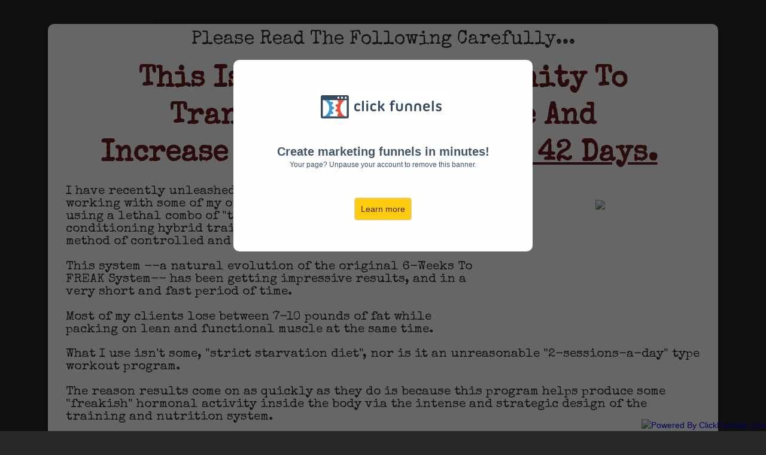

--- FILE ---
content_type: text/html; charset=utf-8
request_url: https://trainaggressive.clickfunnels.com/6weekfreak
body_size: 23694
content:
<!DOCTYPE html>
<html lang="en" class="clickfunnels-com wf-proximanova-i4-active wf-proximanova-i7-active wf-proximanova-n4-active wf-proximanova-n7-active wf-active wf-proximanova-i3-active wf-proximanova-n3-active wf-proximanovasoft-n4-active wf-proximanovasoft-n7-active bgCover" style='overflow: initial; background-image: url("https://images.clickfunnels.com/67/1db6402f1411e5a1eb9f83209db26a/dark-wall-bkgrnd.jpg"); background-color: rgb(41, 41, 41);'>
<head data-next-url="" data-this-url="https://trainaggressive.clickfunnels.com/6weekfreak">
  <meta charset="UTF-8">
  <meta content="text/html;charset=utf-8" http-equiv="Content-Type">
  <meta content="utf-8" http-equiv="encoding">
  <meta name="viewport" content="width=device-width, initial-scale=1">
    <title>6-Week To FREAK Transformation Challenge</title>
<meta class="metaTagTop" name="description" content="6-Week To FREAK Transformation Challenge">
<meta class="metaTagTop" name="keywords" content="6-Week To FREAK Transformation Challenge">
<meta class="metaTagTop" name="author" content="Train Aggressive">
<meta class="metaTagTop" property="og:image" content="https://images.clickfunnels.com/5d/e2888045c111e59fa18b95f3702fa9/Screen-Shot-2015-08-18-at-10.53.32-AM.png" id="social-image">
    <meta property="og:title" content="6-Week To FREAK Transformation Challenge">
<meta property="og:description" content="6-Week To FREAK Transformation Challenge">
  <meta property="og:url" content="https://trainaggressive.clickfunnels.com/6weekfreak">
  <meta property="og:type" content="website">

  <link rel="stylesheet" media="screen" href="https://app.clickfunnels.com/assets/lander.css">

  <link rel="canonical" href="https://trainaggressive.clickfunnels.com/6weekfreak">
  <link rel="stylesheet" href="https://use.fontawesome.com/releases/v5.9.0/css/all.css">
  <link rel="stylesheet" href="https://use.fontawesome.com/releases/v5.9.0/css/v4-shims.css">
  <link href="https://fonts.googleapis.com/css?family=Open+Sans:400,700|Oswald:400,700|Droid+Sans:400,700|Roboto:400,700|Lato:400,700|PT+Sans:400,700|Source+Sans+Pro:400,600,700|Noto+Sans:400,700|PT+Sans:400,700|Ubuntu:400,700|Bitter:400,700|PT+Serif:400,700|Rokkitt:400,700|Droid+Serif:400,700|Raleway:400,700|Inconsolata:400,700" rel="stylesheet" type="text/css">

  <meta property="cf:funnel_id" content="bk9tOEdQZDJNaFB6Z29FdTNQMnJmQT09LS1VcWZxQnkyUE5NMGptbTNaeWZzUUt3PT0=--8cd99bcdc4f708eb03b20f2eef2fad04528715e2">
  <meta property="cf:page_id" content="clBUWHRHekpNNnZXL1U4RkhaVTVwQT09LS1CSFA3N2lQQkQ5MFBlNTJUWm9XLzJnPT0=--5ef539a8c64986cc9a88ac5ddaee6c278d717134">
  <meta property="cf:funnel_step_id" content="czlHVEFkcWh3RW1JZytpeldYV3BGZz09LS1vVGNhd3dsbkFTT25SYktHNXF6NmVnPT0=--3de292ecdbf06d71ec9df05dee91f3c99f69b779">
  <meta property="cf:user_id" content="aVZDTUlNL0MvSlpsTEljamE4NjJFZz09LS1VZi9RYy90L2pKQXdCNHpWcUFSNDVRPT0=--98e91615eeccd79854bc48a6b4e133624b119956">
  <meta property="cf:account_id" content="aEwvci9tUVAyZ1lZUlhOL3VnN1hUdz09LS0vdmxyNTNDUVZEaWVSWlJ0ODZ3MEFRPT0=--bea0b275d0f88dc502eba79c412a2532f030d331">
  <meta property="cf:page_code" content="MjY4ODc0MQ==">
  <meta property="cf:mode_id" content="1">
  <meta property="cf:time_zone" content="Central Time (US &amp; Canada)">
  <meta property="cf:app_domain" content="app.clickfunnels.com">

    <script src="https://app.clickfunnels.com/assets/userevents/application.js"></script>


  <style>
    [data-timed-style='fade']{display:none}[data-timed-style='scale']{display:none}
  </style>
<link rel='icon' type='image/png' href=''></link></head>
  <body data-affiliate-param="affiliate_id" data-show-progress="true">    <style>
      .paused-account-modal{display:block;position:fixed;z-index:999;padding-top:100px;left:0;top:0;width:100%;height:100%;background-color:#000;background-color:rgba(0,0,0,.6)}.paused-account-modal .paused-account-modal-content{background-color:#fefefe;margin:auto;padding:20px;width:500px;height:320px;border-radius:10px;text-align:center}.paused-account-modal .paused-account-modal-content img.paused-account-modal-image{margin-top:30px}.paused-account-modal .paused-account-modal-content .paused-account-modal-create-funnels{margin-top:35px;font-size:20px;color:#435569;font-weight:700}.paused-account-modal .paused-account-modal-content .paused-account-modal-your-page{font-size:12px;color:#435569}.paused-account-modal .paused-account-modal-content .paused-account-modal-learn-more{margin-top:55px}.paused-account-modal .paused-account-modal-content .paused-account-modal-learn-more a{color:#432811!important;border-color:#cc9818;background-color:#ffcb0e!important;border:1px solid #d4d4d4;border-radius:5px;padding:10px;text-decoration:none}.paused-account-modal .paused-account-modal-content .paused-account-modal-learn-more a:hover{cursor:pointer}
    </style>
    <div>
      <div class="paused-account-modal">
        <div class="paused-account-modal-content">
          <img src="/funnels/paused-account/cf-logo.png" class="paused-account-modal-image">
          <div class="paused-account-modal-create-funnels">Create marketing funnels in minutes!</div>
          <p class="paused-account-modal-your-page">Your page? Unpause your account to remove this banner.</p>
          <div class="paused-account-modal-learn-more">
            <a href="https://clickfunnels.com/?aff_sub=paused_modal">Learn more</a>
          </div>
        </div>
      </div>
    </div>

  <svg xmlns="http://www.w3.org/2000/svg" style="display: none !important">
    <filter id="grayscale">
      <fecolormatrix type="matrix" values="0.3333 0.3333 0.3333 0 0 0.3333 0.3333 0.3333 0 0 0.3333 0.3333 0.3333 0 0 0 0 0 1 0"></fecolormatrix>
    </filter>
  </svg>
  <div class="containerWrapper">
    <input id="submit-form-action" value="redirect-url" data-url="#" data-ar-service="HTML" data-ar-list="" data-webhook="" type="hidden">
<div class="nodoHiddenFormFields hide">
<input id="elHidden1" class="elInputHidden elInput" name="ad" type="hidden">
<input id="elHidden2" class="elInputHidden elInput" name="tag" type="hidden">
<input id="elHidden3" class="elInputHidden elInput" name="" type="hidden">
<input id="elHidden4" class="elInputHidden elInput" name="" type="hidden">
<input id="elHidden5" class="elInputHidden elInput" name="" type="hidden">
</div>
<div class="nodoCustomHTML hide">
<form onsubmit="" accept-charset="UTF-8" action="https://xg188.infusionsoft.com/app/form/process/83a80af917d81efed458b013bc0bb144" class="infusion-form" method="POST">
<input name="inf_form_xid" value="83a80af917d81efed458b013bc0bb144" type="hidden">
<input name="inf_form_name" value="Police Fitness Challenge" type="hidden">
<input name="infusionsoft_version" value="1.40.0.45" type="hidden">
<div class="infusion-field">
<label for="inf_field_FirstName">First Name *</label>
<input data-sync="tmp_input-61506" class="infusion-field-input-container" id="inf_field_FirstName" name="inf_field_FirstName" type="text">
</div>
<div class="infusion-field">
<label for="inf_field_Phone1">Phone 1 *</label>
<input data-sync="input-57742" class="infusion-field-input-container" id="inf_field_Phone1" name="inf_field_Phone1" type="text">
</div>
<div class="infusion-field">
<label for="inf_field_Email">Email *</label>
<input data-sync="input-11821" class="infusion-field-input-container" id="inf_field_Email" name="inf_field_Email" type="text">
</div>
<div class="infusion-submit">
<input value="Submit" type="submit">
</div>
</form>
<script type="text/javascript" src="https://xg188.infusionsoft.com/app/webTracking/getTrackingCode?trackingId=98df66ac5cf1c451d801dd1ccebaaa75"></script>
</div>
<div class="modalBackdropWrapper" style="display: none; background-color: rgba(0, 0, 0, 0.4);"></div>
<div class="container containerModal midContainer noTopMargin padding40-top padding40-bottom padding40H  noBorder borderSolid border3px cornersAll radius10 shadow0 bgNoRepeat emptySection" id="modalPopup" data-title="Modal" data-block-color="0074C7" style="display: none; margin-top: 100px; padding-top: 40px; padding-bottom: 40px; outline: none; background-color: rgb(255, 255, 255);" data-trigger="none" data-animate="top" data-delay="0">
<div class="containerInner ui-sortable"></div>
<div class="closeLPModal"><img src="https://assets.clickfunnels.com/images/closemodal.png" alt=""></div>
</div>
<div class="container noTopMargin padding40-top padding40-bottom padding40H  borderSolid border3px cornersAll activeSection_topBorder activeSection_bottomBorder emptySection wideContainer bgCover activeSection_topBorder0 activeSection_bottomBorder0 shadow30 radius10 borderLightBottom" id="section-7818510000" data-title="Section" data-block-color="0074C7" style="padding-top: 0px; padding-bottom: 23px; border-color: rgba(0, 0, 0, 0.45098); margin-top: 40px; outline: none; background-color: rgb(255, 255, 255);" data-trigger="none" data-animate="fade" data-delay="500">
<div class="containerInner ui-sortable">
<div class="row bgCover  noBorder borderSolid border3px cornersAll radius0 shadow0 P0-top P0-bottom P0H noTopMargin" id="row-1127610000" data-trigger="none" data-animate="fade" data-delay="500" data-title="1 column row" style="margin-bottom: 0px; outline: none;">
<div id="col-full-115" class="col-md-12 innerContent col_left" data-col="full" data-trigger="none" data-animate="fade" data-delay="500" data-title="full column" style="outline: none;">
<div class="col-inner bgCover  noBorder borderSolid border3px cornersAll radius0 shadow0 P0-top P0-bottom P0H noTopMargin">
<div class="de elHeadlineWrapper de-editable" id="tmp_headline1-42770" data-de-type="headline" data-de-editing="false" data-title="headline" data-ce="true" data-trigger="none" data-animate="fade" data-delay="500" style='margin-top: 0px; cursor: pointer; outline: none; font-family: "Special Elite", Helvetica, sans-serif !important;' data-google-font="Special+Elite">
<div class="ne elHeadline hsSize3 lh3 elMargin0 elBGStyle0 hsTextShadow0 deCapitalize" style="text-align: center;" data-bold="inherit" contenteditable="false">Please Read The Following Carefully...</div>
</div>
</div>
</div>
</div>
<div class="row bgCover  noBorder borderSolid border3px cornersAll radius0 shadow0 P0-top P0-bottom P0H noTopMargin" id="row-1127610000-144" data-trigger="none" data-animate="fade" data-delay="500" data-title="1 column row - Clone" style="margin-bottom: 0px; outline: none;">
<div id="col-full-115-169" class="col-md-12 innerContent col_left" data-col="full" data-trigger="none" data-animate="fade" data-delay="500" data-title="full column" style="outline: none;">
<div class="col-inner bgCover  noBorder borderSolid border3px cornersAll radius0 shadow0 P0-top P0-bottom P0H noTopMargin">
<div class="de elHeadlineWrapper de-editable" id="tmp_headline1-42770-164" data-de-type="headline" data-de-editing="false" data-title="headline" data-ce="true" data-trigger="none" data-animate="fade" data-delay="500" style='margin-top: 0px; cursor: pointer; outline: none; padding-left: 0px; padding-right: 0px; font-family: "Special Elite", Helvetica, sans-serif !important;' data-google-font="Special+Elite">
<div class="ne elHeadline elMargin0 elBGStyle0 hsTextShadow0 deCapitalize lh4 hsSize4" style="text-align: center; color: rgb(105, 29, 29);" data-bold="inherit" contenteditable="false">
<b>This Is A <u>Limited</u> Opportunity To Transform Your Physique And Increase </b><b>Performance In <u>Just 42 Days.</u> </b>
</div>
</div>
</div>
</div>
</div>
<div class="row bgCover  noBorder borderSolid border3px cornersAll radius0 shadow0 P0-top P0-bottom P0H noTopMargin" id="row--30677" data-trigger="none" data-animate="fade" data-delay="500" data-title="2 column row" style="margin-bottom: 0px; outline: none;" col-array="8,4">
		  <div id="col-left-183" class="innerContent col_left ui-resizable col-md-8" data-col="left" data-trigger="none" data-animate="fade" data-delay="500" data-title="Left column" style="outline: none;">
		  	<div class="col-inner bgCover  noBorder borderSolid border3px cornersAll radius0 shadow0 P0-top P0-bottom P0H noTopMargin">
			  <div class="de elHeadlineWrapper de-editable" id="tmp_headline1-50385" data-de-type="headline" data-de-editing="false" data-title="headline" data-ce="true" data-trigger="none" data-animate="fade" data-delay="500" style='margin-top: 0px; cursor: pointer; outline: none; font-family: "Special Elite", Helvetica, sans-serif !important; display: block;' data-google-font="Special+Elite">
<div class="ne elHeadline lh3 elMargin0 elBGStyle0 hsTextShadow0 hsSize21" style="text-align: left;" data-bold="inherit" contenteditable="false">I have recently unleashed something pretty amazing while working with some of my online high level coaching clients, using a lethal combo of  "time based" strength, power, and conditioning hybrid training in with a unique controlled method of controlled and specific eating protocols.<div><br></div>
<div>This system --a natural evolution of the original 6-Weeks To FREAK System-- has been getting impressive results, and in a very short and fast period of time. </div>
<div><br></div>
<div>Most of my clients lose between 7-10 pounds of fat while packing on lean and functional muscle at the same time.</div>
</div>
</div>
			</div>  
		  </div>
		  <div id="col-right-125" class="innerContent col_right ui-resizable col-md-4" data-col="right" data-trigger="none" data-animate="fade" data-delay="500" data-title="Right column" style="outline: none;">
		 	 <div class="col-inner bgCover  noBorder borderSolid border3px cornersAll radius0 shadow0 P0-top P0-bottom P0H noTopMargin">
<div class="de elImageWrapper de-image-block elAlign_center elMargin0 de-editable" id="tmp_image-57309" data-de-type="img" data-de-editing="false" data-title="image" data-ce="false" data-trigger="none" data-animate="fade" data-delay="500" style="margin-top: 22px; outline: none; cursor: pointer;">
	<img src="https://images.clickfunnels.com/82/384670470a11e6a317a569bbbeb2ae/Screen-Shot-2016-06-27-at-11.34.59-AM.png" class="elIMG ximg imgGrey0 imgRoundCorners" width="200">
</div>
</div>
		  </div>
</div>
<div class="row bgCover  noBorder borderSolid border3px cornersAll radius0 shadow0 P0-top P0-bottom P0H noTopMargin" id="row-611510000" data-trigger="none" data-animate="fade" data-delay="500" data-title="1 column row" style="margin-bottom: 0px; outline: none;">
<div id="col-full-221" class="col-md-12 innerContent col_left" data-col="full" data-trigger="none" data-animate="fade" data-delay="500" data-title="full column" style="outline: none;">
<div class="col-inner bgCover  noBorder borderSolid border3px cornersAll radius0 shadow0 P0-top P0-bottom P0H noTopMargin"><div class="de elHeadlineWrapper de-editable" id="headline-29259" data-de-type="headline" data-de-editing="false" data-title="headline" data-ce="true" data-trigger="none" data-animate="fade" data-delay="500" style='margin-top: 0px; cursor: pointer; outline: none; font-family: "Special Elite", Helvetica, sans-serif !important; display: block;' data-google-font="Special+Elite">
<div class="ne elHeadline lh3 elMargin0 elBGStyle0 hsTextShadow0 hsSize21" style="text-align: left;" data-bold="inherit" contenteditable="false">
<div>What I use isn't some, "strict starvation diet", nor is it an unreasonable "2-sessions-a-day" type workout program.</div>
<div><br></div>
<div>The reason results come on as quickly as they do is because this program helps produce some "freakish" hormonal activity inside the body via the intense and strategic design of the training and nutrition system.</div>
</div>
</div></div>
</div>
</div>
<div class="row bgCover  noBorder borderSolid border3px cornersAll radius0 shadow0 P0-top P0-bottom P0H noTopMargin" id="row-4503610000" data-trigger="none" data-animate="fade" data-delay="500" data-title="1 column row" style="margin-bottom: 0px; outline: none; padding-top: 0px;">
<div id="col-full-410" class="col-md-12 innerContent col_left" data-col="full" data-trigger="none" data-animate="fade" data-delay="500" data-title="full column" style="outline: none;">
<div class="col-inner bgCover  noBorder borderSolid border3px cornersAll radius0 shadow0 P0-top P0-bottom P0H noTopMargin">
<div class="de elHeadlineWrapper de-editable" id="tmp_headline1-14599" data-de-type="headline" data-de-editing="false" data-title="headline" data-ce="true" data-trigger="none" data-animate="fade" data-delay="500" style='margin-top: 20px; cursor: pointer; outline: none; font-family: "Special Elite", Helvetica, sans-serif !important;' data-google-font="Special+Elite">
<div class="ne elHeadline lh3 elMargin0 elBGStyle0 hsTextShadow0 hsSize37" style="text-align: center;" data-bold="inherit" contenteditable="false">
<b>The 6-Weeks To FREAK Transformation System </b><div>(Tweaked and UPGRADED)</div>
</div>
</div>
</div>
</div>
</div>
<div class="row bgCover  noBorder borderSolid border3px cornersAll radius0 shadow0 P0-top P0-bottom P0H noTopMargin" id="row-4422910000" data-trigger="none" data-animate="fade" data-delay="500" data-title="1 column row" style="margin-bottom: 0px; outline: none;">
<div id="col-full-939" class="col-md-12 innerContent col_left" data-col="full" data-trigger="none" data-animate="fade" data-delay="500" data-title="full column" style="outline: none;">
<div class="col-inner bgCover  noBorder borderSolid border3px cornersAll radius0 shadow0 P0-top P0-bottom P0H noTopMargin">
<div class="de elHeadlineWrapper de-editable" id="tmp_headline1-22699" data-de-type="headline" data-de-editing="false" data-title="headline" data-ce="true" data-trigger="none" data-animate="fade" data-delay="500" style='margin-top: 20px; cursor: pointer; outline: none; font-family: "Special Elite", Helvetica, sans-serif !important;' data-google-font="Special+Elite">
<div class="ne elHeadline lh3 elMargin0 elBGStyle0 hsTextShadow0 hsSize21" style="text-align: left;" data-bold="inherit" contenteditable="false">
<div>Last year I took on just under 100 people into the 6-Weeks To FREAK Beta-Tester Program. </div>
<div><br></div>
<div>Their job was to follow and execute the program, get results, and share those results back with me</div>
<div><br></div>
<div><b>Here is one person's (Luke's) feedback:</b></div>
</div>
</div>
</div>
</div>
</div>
<div class="row bgCover  borderSolid border3px cornersAll radius0 shadow0 P0-top P0-bottom P0H noTopMargin noBorder" id="row-1301010000" data-trigger="none" data-animate="fade" data-delay="500" data-title="2 column row" style="margin-bottom: 0px; outline: none; padding-left: 40px; padding-right: 40px; margin-left: 42px; margin-right: 42px;" col-array="4,8">
<div id="col-left-538" class="innerContent col_left ui-resizable col-md-4" data-col="left" data-trigger="none" data-animate="fade" data-delay="500" data-title="Left column" style="outline: none;">
<div class="col-inner bgCover  noBorder borderSolid border3px cornersAll radius0 shadow0 P0-top P0-bottom P0H noTopMargin">
<div class="de elImageWrapper de-image-block elAlign_center elMargin0 de-editable" id="tmp_image-44481" data-de-type="img" data-de-editing="false" data-title="image" data-ce="false" data-trigger="none" data-animate="fade" data-delay="500" style="margin-top: 20px; outline: none; cursor: pointer; display: block;">
<img src="https://images.clickfunnels.com/16/deeb50d7e811e4b67bffae16d6f365/Screen-Shot-2015-03-31-at-3.02.30-PM.png" class="elIMG ximg">
</div>
</div>
</div>
<div id="col-right-957" class="innerContent col_right ui-resizable col-md-8" data-col="right" data-trigger="none" data-animate="fade" data-delay="500" data-title="Right column" style="outline: none;">
<div class="col-inner bgCover  noBorder borderSolid border3px cornersAll radius0 shadow0 P0-top P0-bottom P0H noTopMargin"><div class="de elHeadlineWrapper de-editable" id="tmp_headline1-75226" data-de-type="headline" data-de-editing="false" data-title="headline" data-ce="true" data-trigger="none" data-animate="fade" data-delay="500" style="margin-top: 20px; cursor: pointer; outline: none; padding-left: 7px; padding-right: 7px; display: block;">
<div class="ne elHeadline lh3 elMargin0 elBGStyle0 hsTextShadow0 hsSize1" style="text-align: left;" data-bold="inherit" contenteditable="false">
<i>"Hi Travis!!</i><div><i> </i></div>
<div><i>Attached are my AFTER photos, I’m assuming you still have my before photos, if you don’t &amp; need them emailed again please let me know.</i></div>
<div><i> </i></div>
<div><i>Results: Starting measurements in ()</i></div>
<div><i>Arms – 38cm (37cm)</i></div>
<div><i>Legs – 56cm (54cm)</i></div>
<div><i>Waist – 82cm (86cm) - DOWN 4!  </i></div>
<div><i>Chest – 108cm (109cm)</i></div>
<div><i> </i></div>
<div><i>Goals were to strip body fat &amp; get as close to 5% BF as possible, add some lean muscle &amp; strength, &amp; to improve on each lift. Main goal: to get my abs back lol</i></div>
</div>
</div></div>
</div>
</div>
<div class="row bgCover  borderSolid border3px cornersAll radius0 shadow0 P0-top P0-bottom P0H noTopMargin noBorder" id="row-2109810000" data-trigger="none" data-animate="fade" data-delay="500" data-title="1 column row" style="margin-bottom: 0px; outline: none; margin-left: 85px; margin-right: 85px; padding-left: 0px; padding-right: 0px; padding-top: 0px;">
<div id="col-full-727" class="col-md-12 innerContent col_left" data-col="full" data-trigger="none" data-animate="fade" data-delay="500" data-title="full column" style="outline: none;">
<div class="col-inner bgCover  noBorder borderSolid border3px cornersAll radius0 shadow0 P0-top P0-bottom P0H noTopMargin">
<div class="de elHeadlineWrapper de-editable" id="tmp_headline1-67030" data-de-type="headline" data-de-editing="false" data-title="headline" data-ce="true" data-trigger="none" data-animate="fade" data-delay="500" style="margin-top: 0px; cursor: pointer; outline: none;">
<div class="ne elHeadline lh3 elMargin0 elBGStyle0 hsTextShadow0 hsSize1" style="text-align: left;" data-bold="inherit" contenteditable="false">
<div><i>I loved every second of this challenge!! I started feeling better &amp; seeing results from the first week. The sessions were tough but achievable &amp; the meal plan was simple to follow. My focus was consistent the entire 6 Weeks, I put this down to seeing the small changes in my body at the end of each week, seeing these changes just spurred me on! The private community was also a driving factor, the constant updates &amp; struggle to better each other just drives me on!</i></div>
<div><i> </i></div>
<div><i>I am really happy with the results &amp; how I feel &amp; look. I like the improvement with Olympic Lifts as well but it's all just the beginning!! The hard work must continue for constant &amp; consistent progress.</i></div>
<div><i> </i></div>
<div><i>Travis, I have loved ALL your challenges &amp; the 6 Weeks to Freak challenge didn’t fail to deliver. Enjoyable, tough, achievable..but lives up to its name! Thank you!</i></div>
<div><i><br></i></div>
<div><i>-Luke B</i></div>
</div>
</div>
</div>
</div>
</div>
<div class="row bgCover  noBorder borderSolid border3px cornersAll radius0 shadow0 P0-top P0-bottom P0H noTopMargin" id="row-4456610000" data-trigger="none" data-animate="fade" data-delay="500" data-title="1 column row" style="margin-bottom: 0px; outline: none;">
<div id="col-full-170" class="col-md-12 innerContent col_left" data-col="full" data-trigger="none" data-animate="fade" data-delay="500" data-title="full column" style="outline: none;">
<div class="col-inner bgCover  noBorder borderSolid border3px cornersAll radius0 shadow0 P0-top P0-bottom P0H noTopMargin">
<div class="de elHeadlineWrapper de-editable" id="tmp_headline1-32174" data-de-type="headline" data-de-editing="false" data-title="headline" data-ce="true" data-trigger="none" data-animate="fade" data-delay="500" style='margin-top: 20px; cursor: pointer; outline: none; font-family: "Special Elite", Helvetica, sans-serif !important;' data-google-font="Special+Elite">
<div class="ne elHeadline lh3 elMargin0 elBGStyle0 hsTextShadow0 hsSize37" style="text-align: center;" data-bold="inherit" contenteditable="false"><b>
What Some Of The Other "FREAKS" Had To Say...</b></div>
</div>
<div class="de elHeadlineWrapper de-editable" id="tmp_headline1-82737" data-de-type="headline" data-de-editing="false" data-title="headline" data-ce="true" data-trigger="none" data-animate="fade" data-delay="500" style='margin-top: 10px; cursor: pointer; outline: none; font-family: "Special Elite", Helvetica, sans-serif !important;' data-google-font="Special+Elite">
<div class="ne elHeadline hsSize3 lh3 elMargin0 elBGStyle0 hsTextShadow0" style="text-align: center; font-size: 16px;" data-bold="inherit" contenteditable="false">
(Just Click An Image To Read Closer)</div>
</div>
</div>
</div>
</div>
<div class="row bgCover  borderSolid border3px cornersAll radius0 shadow0 P0-top P0-bottom P0H noTopMargin noBorder" id="row-3539310000" data-trigger="none" data-animate="fade" data-delay="500" data-title="3 column row" style="margin-bottom: 0px; outline: none; padding: 0px 78px;">
<div id="col-left-397" class="col-md-4 innerContent col_left ui-resizable" data-col="left" data-trigger="none" data-animate="fade" data-delay="500" data-title="Left column" style="outline: none;">
<div class="col-inner bgCover  noBorder borderSolid border3px cornersAll radius0 shadow0 P0-top P0-bottom P0H noTopMargin">
<div class="de elImageModalWrapper de-image-block elAlign_center elMargin0 de-editable" id="tmp_imagegallery-76111" data-de-type="imagegallery2" data-de-editing="false" data-title="2 Image Gallery" data-ce="false" data-trigger="none" data-animate="fade" data-delay="500" style="margin-top: 23px; outline: none; cursor: pointer;">
<a class="swipebox elIMG1btn" data-rel="imagegallery1" href="https://images.clickfunnels.com/90/c49500469211e58a3bdf3d057b1566/Screen-Shot-2015-08-19-at-11.46.15-AM.png">
<img src="https://images.clickfunnels.com/90/c49500469211e58a3bdf3d057b1566/Screen-Shot-2015-08-19-at-11.46.15-AM.png" class="elIMG1 ximg" width="200">
</a>
</div>
</div>
</div>
<div id="col-center-133" class="col-md-4 innerContent col_right ui-resizable" data-col="center" data-trigger="none" data-animate="fade" data-delay="500" data-title="Center column" style="outline: none;">
<div class="col-inner bgCover  noBorder borderSolid border3px cornersAll radius0 shadow0 P0-top P0-bottom P0H noTopMargin">
<div class="de elImageModalWrapper de-image-block elAlign_center elMargin0 de-editable" id="tmp_imagegallery-17136" data-de-type="imagegallery2" data-de-editing="false" data-title="2 Image Gallery" data-ce="false" data-trigger="none" data-animate="fade" data-delay="500" style="margin-top: 20px; outline: none; cursor: pointer;">
<a class="swipebox elIMG1btn" data-rel="imagegallery1" href="https://images.clickfunnels.com/73/88cc30469311e5ae9f7d7645a41d5d/Screen-Shot-2015-08-19-at-11.48.36-AM.png">
<img src="https://images.clickfunnels.com/73/88cc30469311e5ae9f7d7645a41d5d/Screen-Shot-2015-08-19-at-11.48.36-AM.png" class="elIMG1 ximg">
</a>
</div>
</div>
</div>
<div id="col-right-765" class="col-md-4 innerContent col_right ui-resizable" data-col="right" data-trigger="none" data-animate="fade" data-delay="500" data-title="Right column" style="outline: none;">
<div class="col-inner bgCover  noBorder borderSolid border3px cornersAll radius0 shadow0 P0-top P0-bottom P0H noTopMargin">
<div class="de elImageModalWrapper de-image-block elAlign_center elMargin0 de-editable" id="tmp_imagegallery-99878" data-de-type="imagegallery2" data-de-editing="false" data-title="2 Image Gallery" data-ce="false" data-trigger="none" data-animate="fade" data-delay="500" style="margin-top: 20px; outline: none; cursor: pointer;">
<a class="swipebox elIMG1btn" data-rel="imagegallery1" href="https://images.clickfunnels.com/ff/7511a0469211e5852e9fd2500f0a62/Screen-Shot-2015-08-19-at-11.44.52-AM.png">
<img src="https://images.clickfunnels.com/ff/7511a0469211e5852e9fd2500f0a62/Screen-Shot-2015-08-19-at-11.44.52-AM.png" class="elIMG1 ximg" width="200">
</a>
</div>
</div>
</div>
</div>
<div class="row bgCover  noBorder borderSolid border3px cornersAll radius0 shadow0 P0-top P0-bottom P0H noTopMargin" id="row--70101" data-trigger="none" data-animate="fade" data-delay="500" data-title="3 column row" style="margin-bottom: 0px; outline: none;">
<div id="col-left-176" class="col-md-4 innerContent col_left ui-resizable" data-col="left" data-trigger="none" data-animate="fade" data-delay="500" data-title="Left column" style="outline: none;">
<div class="col-inner bgCover  noBorder borderSolid border3px cornersAll radius0 shadow0 P0-top P0-bottom P0H noTopMargin">
<div class="de elImageModalWrapper de-image-block elAlign_center elMargin0 de-editable" id="tmp_imagegallery-69465" data-de-type="imagegallery2" data-de-editing="false" data-title="2 Image Gallery" data-ce="false" data-trigger="none" data-animate="fade" data-delay="500" style="margin-top: 20px; outline: none; cursor: pointer; display: block;">
<a class="swipebox elIMG1btn" data-rel="imagegallery1" href="https://images.clickfunnels.com/57/083280469311e5a1b6b3d25b69dcc9/Screen-Shot-2015-08-19-at-11.44.15-AM.png">
<img src="https://images.clickfunnels.com/57/083280469311e5a1b6b3d25b69dcc9/Screen-Shot-2015-08-19-at-11.44.15-AM.png" class="elIMG1 ximg" width="200">
</a>
</div>
</div>
</div>
<div id="col-center-116" class="col-md-4 innerContent col_right ui-resizable" data-col="center" data-trigger="none" data-animate="fade" data-delay="500" data-title="Center column" style="outline: none;">
<div class="col-inner bgCover  noBorder borderSolid border3px cornersAll radius0 shadow0 P0-top P0-bottom P0H noTopMargin">
<div class="de elImageModalWrapper de-image-block elAlign_center elMargin0 de-editable" id="imagegallery2-42445" data-de-type="imagegallery2" data-de-editing="false" data-title="2 Image Gallery" data-ce="false" data-trigger="none" data-animate="fade" data-delay="500" style="margin-top: 20px; outline: none; cursor: pointer; display: block;">
<a class="swipebox elIMG1btn" data-rel="imagegallery1" href="https://images.clickfunnels.com/95/af931049c711e6a8a8a5ee34756f31/Screen-Shot-2016-07-14-at-8.35.17-AM.png">
<img src="https://images.clickfunnels.com/95/af931049c711e6a8a8a5ee34756f31/Screen-Shot-2016-07-14-at-8.35.17-AM.png" class="elIMG1 ximg" width="200">
</a>
</div>
</div>
</div>
<div id="col-right-126" class="col-md-4 innerContent col_right ui-resizable" data-col="right" data-trigger="none" data-animate="fade" data-delay="500" data-title="Right column" style="outline: none;">
<div class="col-inner bgCover  noBorder borderSolid border3px cornersAll radius0 shadow0 P0-top P0-bottom P0H noTopMargin"><div class="de elImageModalWrapper de-image-block elAlign_center elMargin0 de-editable" id="imagegallery2-80247" data-de-type="imagegallery2" data-de-editing="false" data-title="2 Image Gallery" data-ce="false" data-trigger="none" data-animate="fade" data-delay="500" style="margin-top: 20px; outline: none; cursor: pointer; display: block;">
<a class="swipebox elIMG1btn" data-rel="imagegallery1" href="https://images.clickfunnels.com/ec/311f80469211e5a774853fc34a7f2e/Screen-Shot-2015-08-19-at-11.45.39-AM.png">
<img src="https://images.clickfunnels.com/ec/311f80469211e5a774853fc34a7f2e/Screen-Shot-2015-08-19-at-11.45.39-AM.png" class="elIMG1 ximg" width="200">
</a>
</div></div>
</div>
</div>
<div class="row bgCover  noBorder borderSolid border3px cornersAll radius0 shadow0 P0-top P0-bottom P0H noTopMargin" id="row-1456510000" data-trigger="none" data-animate="fade" data-delay="500" data-title="1 column row" style="margin-bottom: 0px; padding-top: 0px; padding-bottom: 0px; outline: none;">
<div id="col-full-948" class="col-md-12 innerContent col_left" data-col="full" data-trigger="none" data-animate="fade" data-delay="500" data-title="full column" style="outline: none;">
<div class="col-inner bgCover  noBorder borderSolid border3px cornersAll radius0 shadow0 P0-top P0-bottom P0H noTopMargin">
<div class="de elHeadlineWrapper de-editable" id="tmp_headline1-41337" data-de-type="headline" data-de-editing="false" data-title="headline" data-ce="true" data-trigger="none" data-animate="fade" data-delay="500" style='margin-top: 20px; cursor: pointer; outline: none; display: block; font-family: "Special Elite", Helvetica, sans-serif !important;' data-google-font="Special+Elite">
<div class="ne elHeadline lh3 elMargin0 elBGStyle0 hsTextShadow0 hsSize21" style="text-align: left;" data-bold="inherit" contenteditable="false"><div>With the beta-tester programs concluded, and the feedback gathered, I have re-tweaked and UPGRADED the 6-Weeks To FREAK Transformation System into a program that is even more vigorous (and effective) than the one before.</div></div>
</div>
<div class="de elHeadlineWrapper de-editable" id="headline-50059" data-de-type="headline" data-de-editing="false" data-title="headline" data-ce="true" data-trigger="none" data-animate="fade" data-delay="500" style='margin-top: 20px; cursor: pointer; outline: none; font-family: "Special Elite", Helvetica, sans-serif !important; display: block;' data-google-font="Special+Elite">
<div class="ne elHeadline lh3 elMargin0 elBGStyle0 hsTextShadow0 hsSize37" style="text-align: center;" data-bold="inherit" contenteditable="false"><b>
I'd Have Say It's Been Pretty Damn Effective...</b></div>
</div>
<div class="de elImageWrapper de-image-block elAlign_center elMargin0 de-editable" id="tmp_image-38042" data-de-type="img" data-de-editing="false" data-title="image" data-ce="false" data-trigger="none" data-animate="fade" data-delay="500" style="margin-top: 10px; outline: none; cursor: pointer; display: block;">
	<img src="https://images.clickfunnels.com/af/fba590487f11e687689f3f9b395915/Screen-Shot-2016-07-12-at-5.30.26-PM.png" class="elIMG ximg">
</div>
<div class="de elHeadlineWrapper de-editable" id="tmp_headline1-99025" data-de-type="headline" data-de-editing="false" data-title="headline" data-ce="true" data-trigger="none" data-animate="fade" data-delay="500" style="margin-top: 20px; cursor: pointer; outline: none;">
<div class="ne elHeadline hsSize3 lh3 elMargin0 elBGStyle0 hsTextShadow0" style="text-align: center;" data-bold="inherit" contenteditable="false"></div>
</div>
</div>
</div>
</div>
<div class="row bgCover  noBorder borderSolid border3px cornersAll radius0 shadow0 P0-top P0-bottom P0H noTopMargin" id="row-4552410000" data-trigger="none" data-animate="fade" data-delay="500" data-title="1 column row" style="margin-bottom: 0px; outline: none; padding-top: 0px; padding-bottom: 0px;">
<div id="col-full-1003" class="col-md-12 innerContent col_left" data-col="full" data-trigger="none" data-animate="fade" data-delay="500" data-title="full column" style="outline: none;">
<div class="col-inner bgCover  noBorder borderSolid border3px cornersAll radius0 shadow0 P0-top P0-bottom P0H noTopMargin">
<div class="de elHeadlineWrapper de-editable" id="tmp_headline1-47581" data-de-type="headline" data-de-editing="false" data-title="headline" data-ce="true" data-trigger="none" data-animate="fade" data-delay="500" style='margin-top: 8px; cursor: pointer; outline: none; font-family: "Special Elite", Helvetica, sans-serif !important;' data-google-font="Special+Elite">
<div class="ne elHeadline elMargin0 elBGStyle0 hsTextShadow0 hsSize37 lh0" style="text-align: center;" data-bold="inherit" contenteditable="false">
<b>But... This Program Is <u>NOT</u> For Everybody.</b><div><b><br></b></div>
<div>Here's Who It Can Help:</div>
</div>
</div>
</div>
</div>
</div>
<div class="row bgCover  noBorder borderSolid border3px cornersAll radius0 shadow0 P0-top P0-bottom P0H noTopMargin" id="row-2453710000" data-trigger="none" data-animate="fade" data-delay="500" data-title="1 column row" style="margin-bottom: 0px; outline: none;">
<div id="col-full-769" class="col-md-12 innerContent col_left" data-col="full" data-trigger="none" data-animate="fade" data-delay="500" data-title="full column" style="outline: none;">
<div class="col-inner bgCover  noBorder borderSolid border3px cornersAll radius0 shadow0 P0-top P0-bottom P0H noTopMargin">
<div class="de elHeadlineWrapper de-editable" id="tmp_headline1-93409" data-de-type="headline" data-de-editing="false" data-title="headline" data-ce="true" data-trigger="none" data-animate="fade" data-delay="500" style='margin-top: 20px; cursor: pointer; outline: none; font-family: "Special Elite", Helvetica, sans-serif !important;' data-google-font="Special+Elite">
<div class="ne elHeadline lh3 elMargin0 elBGStyle0 hsTextShadow0 hsSize21" style="text-align: left;" data-bold="inherit" contenteditable="false">
<div>While this is a "smash it out yourself" type program meaning, you'll crank the training out on your own time, that doesn't mean you'll be own.  While this isn't a focused, "one-to-one" coaching program, you will get access to a PRIVATE coaching group and high energy community for any extra guidance and accountability you need (which I'll be involved with helping you along the way). </div>
<div><br></div>
<div>You'll get very in-depth instructions on what to do which are all simple, straightforward, and very easy to understand.</div>
<div><br></div>
<div>I lay everything out for you so there is ZERO guesswork involved with nothing left for you to figure out on your own. </div>
<div><br></div>
<div>But I can't do the workouts for you and I can't MAKE you follow the nutrition plan. </div>
<div><br></div>
<div>That is on you. </div>
<div><br></div>
<div><b>So, before you sign up, know the requirements:</b></div>
</div>
</div>
</div>
</div>
</div>
<div class="row bgCover  noBorder borderSolid border3px cornersAll radius0 shadow0 P0-top P0-bottom P0H noTopMargin" id="row-1469610000" data-trigger="none" data-animate="fade" data-delay="500" data-title="1 column row" style="margin-bottom: 0px; outline: none; padding-top: 0px;">
<div id="col-full-367" class="col-md-12 innerContent col_left" data-col="full" data-trigger="none" data-animate="fade" data-delay="500" data-title="full column" style="outline: none;">
<div class="col-inner bgCover  noBorder borderSolid border3px cornersAll radius0 shadow0 P0-top P0-bottom P0H noTopMargin">
<div class="de elHeadlineWrapper de-editable" id="tmp_headline1-59421" data-de-type="headline" data-de-editing="false" data-title="headline" data-ce="true" data-trigger="none" data-animate="fade" data-delay="500" style='margin-top: 20px; cursor: pointer; padding-left: 68px; padding-right: 68px; outline: none; font-family: "Special Elite", Helvetica, sans-serif !important;' data-google-font="Special+Elite">
<div class="ne elHeadline lh3 elMargin0 elBGStyle0 hsTextShadow0 hsSize21" style="text-align: left;" data-bold="inherit" contenteditable="false">
<div>
<b>1. You MUST be willing to follow plain and simple directions.</b> Parts of this program may seem entirely new to you and, admittedly, unusual BUT all I ask is that you trust the process, and follow through. Do that and you will be very pleased with the results + more.</div>
<div><b><br></b></div>
<div>
<b>2. You MUST be willing to change up your nutrition.</b> I am going to make the nutrition <u>very simple and very straightforward</u>, but if you're not willing to make a few simple tweaks and changes to your nutrition, don't even bother (cool thing is you can use this same nutrition plan for LIFE even after the program is done - this is NOT a DIET)</div>
<div><br></div>
<div><b>3. You MUST be willing to dedicate at least 3-4 days per week to training at a high-intensity.</b></div>
<div><br></div>
<div>There is no way around this one. None of the training session are particularly long. Most of them, in fact, are less than 45 minutes.</div>
<div><br></div>
<div>On top of this, you don't need a TON of equipment.  Just the basics in a barbell, pull up bar, some kettlebells (or dumbbells if you need to swap for KB's).</div>
<div><br></div>
<div><b>4. You MUST be willing to keep track your progress.</b></div>
<div><br></div>
<div>While the beta tester program is over, I found that those who tracked their progress were far more likely to stick with the program and get the results than those who didn't.</div>
<div><br></div>
<div>Logging what you do and what you eat and how much you sleep dramatically improves accountability and your ability to stick with the program.</div>
<div><br></div>
</div>
</div>
<div class="de elHeadlineWrapper de-editable" id="headline-71127" data-de-type="headline" data-de-editing="false" data-title="headline" data-ce="true" data-trigger="none" data-animate="fade" data-delay="500" style='margin-top: 8px; cursor: pointer; outline: none; display: block; font-family: "Special Elite", Helvetica, sans-serif !important;' data-google-font="Special+Elite">
<div class="ne elHeadline elMargin0 elBGStyle0 hsTextShadow0 lh1 hsSize37" style="text-align: center;" data-bold="inherit" contenteditable="false"><font color="#691d1d"><b>So, Here's How This Program Works</b> (Important)</font></div>
</div>
<div class="de elHeadlineWrapper de-editable" id="tmp_headline1-31400" data-de-type="headline" data-de-editing="false" data-title="headline" data-ce="true" data-trigger="none" data-animate="fade" data-delay="500" style="margin-top: 10px; cursor: pointer; outline: none;">
<div class="ne elHeadline hsSize3 lh3 elMargin0 elBGStyle0 hsTextShadow0" style="text-align: center;" data-bold="inherit" contenteditable="false"></div>
</div>
</div>
</div>
</div>
<div class="row bgCover  noBorder borderSolid border3px cornersAll radius0 shadow0 P0-top P0-bottom P0H noTopMargin" id="row--79884" data-trigger="none" data-animate="fade" data-delay="500" data-title="2 column row" style="margin-bottom: 0px; outline: none; padding-top: 0px; padding-bottom: 0px;">
		  <div id="col-left-100" class="col-md-6 innerContent col_left ui-resizable" data-col="left" data-trigger="none" data-animate="fade" data-delay="500" data-title="Left column" style="outline: none;">
		  	<div class="col-inner bgCover  noBorder borderSolid border3px cornersAll radius0 shadow0 P0-top P0-bottom P0H noTopMargin">
<div class="de elImageWrapper de-image-block elAlign_center elMargin0 de-editable" id="tmp_image-44252" data-de-type="img" data-de-editing="false" data-title="image" data-ce="false" data-trigger="none" data-animate="fade" data-delay="500" style="margin-top: 30px; outline: none; cursor: pointer;">
	<img src="https://images.clickfunnels.com/91/3b9a304b5311e69b93bb93952ddbb8/Screen-Shot-2016-07-16-at-7.52.38-AM.png" class="elIMG ximg" width="400">
</div>
</div>  
		  </div>
		  <div id="col-right-137" class="col-md-6 innerContent col_right ui-resizable" data-col="right" data-trigger="none" data-animate="fade" data-delay="500" data-title="Right column" style="outline: none;">
		 	 <div class="col-inner bgCover  noBorder borderSolid border3px cornersAll radius0 shadow0 P0-top P0-bottom P0H noTopMargin">
			  <div class="de elHeadlineWrapper de-editable" id="tmp_headline1-64770" data-de-type="headline" data-de-editing="false" data-title="headline" data-ce="true" data-trigger="none" data-animate="fade" data-delay="500" style='margin-top: 13px; cursor: pointer; padding-left: 0px; padding-right: 0px; outline: none; font-family: "Special Elite", Helvetica, sans-serif !important; display: block;' data-google-font="Special+Elite">
<div class="ne elHeadline lh3 elMargin0 elBGStyle0 hsTextShadow0 hsSize21" style="text-align: left;" data-bold="inherit" contenteditable="false">
<div>
<span style="color: inherit;">When you sign up you will get a welcome email describing everything you will need for the following 6-Weeks. Like I mentioned above, you don't need a lot of equipment, just the basics in a barbell (some weights) a pull up bar, and a couple of kettlebells (or dumbbells). </span><br>
</div>
<div><br></div>
<div>You'll get special access to the download area that will supply you with all 6 weeks of the program + in-depth videos and demos.</div>
<div><br></div>
<div>You'll also have access to the private coaching community right after you sign up and commit. </div>
<div><br></div>
<div><b>From there, it's all about YOU following the plan and sticking to it.</b></div>
<div><br></div>
<div>If you can that you are going to get impressive results and there's nothing you need to do other than that, or anything else you even need to think about. </div>
</div>
</div>
			 </div>
		  </div>
</div>
<div class="row bgCover  noBorder borderSolid border3px cornersAll radius0 shadow0 P0-top P0-bottom P0H noTopMargin" id="row--75719" data-trigger="none" data-animate="fade" data-delay="500" data-title="1 column row" style="margin-bottom: 0px; outline: none;">
		  <div id="col-full-156" class="col-md-12 innerContent col_left" data-col="full" data-trigger="none" data-animate="fade" data-delay="500" data-title="full column" style="outline: none;">
		  	<div class="col-inner bgCover  noBorder borderSolid border3px cornersAll radius0 shadow0 P0-top P0-bottom P0H noTopMargin">
			  <div class="de elHeadlineWrapper de-editable" id="headline-72646" data-de-type="headline" data-de-editing="false" data-title="headline" data-ce="true" data-trigger="none" data-animate="fade" data-delay="500" style='margin-top: 13px; cursor: pointer; padding-left: 0px; padding-right: 0px; outline: none; font-family: "Special Elite", Helvetica, sans-serif !important; display: block;' data-google-font="Special+Elite">
<div class="ne elHeadline lh3 elMargin0 elBGStyle0 hsTextShadow0 hsSize21" style="text-align: left;" data-bold="inherit" contenteditable="false">
<div>You'll need to be focused and committed for 42-days (no more guessing or getting overwhelmed with what to do)</div>
<div><br></div>
<div>At the end of the 42-day program, I will ask you for a progress update. </div>
<div><br></div>
<div>I'll want before and after photos (NOT mandatory but are highly encouraged)</div>
<div><br></div>
<div>Now of course I will be right by your side to help you with whatever you need along the way as I'll be making myself available via private email and inside the private community to answer your questions. </div>
<div><br></div>
<div>Because our success is closely linked, I will make sure you get the results you want.</div>
</div>
</div>
			</div>  
		  </div>
</div>
<div class="row bgCover  noBorder borderSolid border3px cornersAll radius0 shadow0 P0-top P0-bottom P0H noTopMargin" id="row-2797710000" data-trigger="none" data-animate="fade" data-delay="500" data-title="1 column row" style="margin-bottom: 0px; outline: none; padding-top: 0px; padding-bottom: 0px;">
<div id="col-full-910" class="col-md-12 innerContent col_left" data-col="full" data-trigger="none" data-animate="fade" data-delay="500" data-title="full column" style="outline: none;">
<div class="col-inner bgCover  noBorder borderSolid border3px cornersAll radius0 shadow0 P0-top P0-bottom P0H noTopMargin">
<div class="de elHeadlineWrapper de-editable" id="tmp_headline1-40349" data-de-type="headline" data-de-editing="false" data-title="headline" data-ce="true" data-trigger="none" data-animate="fade" data-delay="500" style='margin-top: 10px; cursor: pointer; outline: none; font-family: "Special Elite", Helvetica, sans-serif !important; padding-left: 200px; padding-right: 200px;' data-google-font="Special+Elite">
<div class="ne elHeadline hsSize3 lh3 elMargin0 elBGStyle0 hsTextShadow0" style="text-align: center; font-size: 37px; background-color: rgba(255, 227, 0, 0.952941);" data-bold="inherit" contenteditable="false"><b>BUT... The Time to Act Is Now</b></div>
</div>
<div class="de elHeadlineWrapper de-editable" id="tmp_headline1-41426" data-de-type="headline" data-de-editing="false" data-title="headline" data-ce="true" data-trigger="none" data-animate="fade" data-delay="500" style='margin-top: 10px; cursor: pointer; outline: none; padding-left: 0px; padding-right: 0px; font-family: "Special Elite", Helvetica, sans-serif !important;' data-google-font="Special+Elite">
<div class="ne elHeadline hsSize3 lh3 elMargin0 elBGStyle0 hsTextShadow0" style="text-align: left; font-size: 21px;" data-bold="inherit" contenteditable="false">
<div><br></div>
<div>I am only making this program available for a very short time and to a very limited amount of people. I realize that those who get results are those who take action quickly.</div>
<div><br></div>
<div>And for the people that choose to sit around and "think" about it will NOT benefit from doing so, but instead, only delay the results they so badly say they want.</div>
<div><br></div>
<div>So if you are seriously interested in shredding some body fat... I didn't say EASILY... but quickly, using a real, no bullshit "performance based" training system... while building strength and muscle... act now, because this could be the best move you ever make!</div>
</div>
</div>
</div>
</div>
</div>
<div class="row bgCover  noBorder borderSolid border3px cornersAll radius0 shadow0 P0-top P0-bottom P0H noTopMargin" id="row-4480910000" data-trigger="none" data-animate="fade" data-delay="500" data-title="1 column row" style="margin-bottom: 0px; outline: none;">
<div id="col-full-982" class="col-md-12 innerContent col_left" data-col="full" data-trigger="none" data-animate="fade" data-delay="500" data-title="full column" style="outline: none;">
<div class="col-inner bgCover  noBorder borderSolid border3px cornersAll radius0 shadow0 P0-top P0-bottom P0H noTopMargin">
<div class="de elHeadlineWrapper de-editable" id="tmp_headline1-22053" data-de-type="headline" data-de-editing="false" data-title="headline" data-ce="true" data-trigger="none" data-animate="fade" data-delay="500" style='margin-top: 20px; cursor: pointer; outline: none; font-family: "Special Elite", Helvetica, sans-serif !important;' data-google-font="Special+Elite">
<div class="ne elHeadline lh3 elMargin0 elBGStyle0 hsTextShadow0 hsSize4" style="text-align: center;" data-bold="inherit" contenteditable="false"><b>
Here's A Look At Everything You'll Get Inside:</b></div>
</div>
</div>
</div>
</div>
<div class="row bgCover  noBorder borderSolid border3px cornersAll radius0 shadow0 P0-top P0-bottom P0H noTopMargin" id="row-6644810000" data-trigger="none" data-animate="fade" data-delay="500" data-title="1 column row" style="margin-bottom: 0px; outline: none; padding-left: 193px; padding-right: 193px;">
<div id="col-full-109" class="col-md-12 innerContent col_left" data-col="full" data-trigger="none" data-animate="fade" data-delay="500" data-title="full column" style="outline: none;">
<div class="col-inner bgCover  noBorder borderSolid border3px cornersAll radius0 shadow0 P0-top P0-bottom P0H noTopMargin">
<div class="de elMargin0 elScreenshot_left clearfix elFeatureImage_80_20 de-editable" id="tmp_featureimage-83892" data-de-type="featureimage" data-de-editing="false" data-title="Image Feature" data-ce="true" data-trigger="none" data-animate="fade" data-delay="500" style='margin-top: 20px; cursor: pointer; outline: none; font-family: "Special Elite", Helvetica, sans-serif !important;' data-google-font="Special+Elite">
<div class="elScreenshot_text">
<div class="elScreenshot_text_padding">
<h3 class="ne elScreenshot_text_headline ssHeadlineSize2" contenteditable="false">
<b>The FREAK Main Training System </b>($97 Value)</h3>
<div class="ne elScreenshot_text_body ssBodySize3" contenteditable="false">A 42-Day done-for-you hybrid plan that strategically combines the best of strength, power, and conditioning based training that will have you shredding fat, building muscle, and improving performance all at the same time in a progressive and manner.<div><br></div>
<div>The workouts are NOT easy but the challenge they put your though will all be well worth it.</div>
</div>
</div>
</div>
<div class="elScreenshot_image elAlign_center">
<img src="https://images.clickfunnels.com/7d/db7de045b211e5905bdbc08cf103fa/6-weeks-to-freak-main-3d.png" class="elScreenshot_image_src1 ximg" height="auto" width="250">
</div>
</div>
<div class="de elMargin0 elScreenshot_left clearfix elFeatureImage_80_20 de-editable" id="featureimage-89860" data-de-type="featureimage" data-de-editing="false" data-title="Image Feature" data-ce="true" data-trigger="none" data-animate="fade" data-delay="500" style='margin-top: 20px; cursor: pointer; outline: none; font-family: "Special Elite", Helvetica, sans-serif !important;' data-google-font="Special+Elite">
<div class="elScreenshot_text">
<div class="elScreenshot_text_padding">
<h3 class="ne elScreenshot_text_headline ssHeadlineSize2" contenteditable="false">
<b>The FREAK Nutrition Protocol </b>($67 Value)</h3>
<div class="ne elScreenshot_text_body ssBodySize3" contenteditable="false">
<div>
<span style="color: inherit; line-height: 1.42857143;">It's important to note off the bat that this is <u>NOT A DIET</u>.  FREAK Nutrition is built around a PROVEN blend of high performance-based eating, strategic macro-nutritent timing.  All you have to do is stick to the proven layout of the FREAK Nutrition Protocol to keep your body fueled and on track for continued growth, size, and consistent fat loss.</span><br>
</div>
<div><span style="color: inherit; line-height: 1.42857143;"><br></span></div>
<div>FREAK Nutrition gives your body maximum fueling for maximum muscle growth and maximum fat-burning capabilities — and keeps it there! </div>
<div><br></div>
</div>
</div>
</div>
<div class="elScreenshot_image elAlign_center">
<img src="https://images.clickfunnels.com/1f/f9430045b311e5815d0b9618a6ba6e/6-weeks-to-freak-nutrition-3d.png" class="elScreenshot_image_src1 ximg" height="auto" width="250">
</div>
</div>
<div class="de elMargin0 elScreenshot_left clearfix elFeatureImage_80_20 de-editable" id="featureimage-72952" data-de-type="featureimage" data-de-editing="false" data-title="Image Feature" data-ce="true" data-trigger="none" data-animate="fade" data-delay="500" style='margin-top: 20px; cursor: pointer; outline: none; font-family: "Special Elite", Helvetica, sans-serif !important;' data-google-font="Special+Elite">
<div class="elScreenshot_text">
<div class="elScreenshot_text_padding">
<h3 class="ne elScreenshot_text_headline ssHeadlineSize2" contenteditable="false">
<b>LIMITED BONUS #1 - In-Depth "FREAK" Video Coaching Demos </b>($97 Value)</h3>
<div class="ne elScreenshot_text_body ssBodySize3" contenteditable="false">
<div>To ensure that you kick the most ass as possible with the 6-Weeks To FREAK Transformation System, you’ll be supplied with in-depth, fully comprehensive demo videos covering each and every one of the movements within The FREAK Training System. You’ll get in-depth, high-level coaching on regressions, progressions, as well as mistakes to avoid and exactly how to fix them for the best results possible. </div>
<div><br></div>
</div>
</div>
</div>
<div class="elScreenshot_image elAlign_center">
<img src="https://images.clickfunnels.com/b9/04f30045b311e5897a1dde7aef8b48/6-weeks-to-freak-Video-3d.png" class="elScreenshot_image_src1 ximg" height="auto" width="250">
</div>
</div>
<div class="de elMargin0 elScreenshot_left clearfix elFeatureImage_80_20 de-editable" id="featureimage-70963" data-de-type="featureimage" data-de-editing="false" data-title="Image Feature" data-ce="true" data-trigger="none" data-animate="fade" data-delay="500" style='margin-top: 20px; cursor: pointer; outline: none; display: block; font-family: "Special Elite", Helvetica, sans-serif !important;' data-google-font="Special+Elite">
<div class="elScreenshot_text">
<div class="elScreenshot_text_padding">
<h3 class="ne elScreenshot_text_headline ssHeadlineSize2" contenteditable="false">
<b>LIMITED BONUS #2 - The "FREAK" PRIVATE Coaching Community</b> ($47 Value)</h3>
<div class="ne elScreenshot_text_body ssBodySize3" contenteditable="false">
<div>While you'll be responsible for putting in the hard work and effort yourself you'll NOT be alone on your journey as you'll have special access to the 6WF PRIVATE coaching community which will give you direct access to Travis for any support or questions you may have while on your 6-Week transformation.</div>
<div><br></div>
</div>
</div>
</div>
<div class="elScreenshot_image elAlign_center">
<img src="https://images.clickfunnels.com/32/9bcf9045b411e58738b93f7fb6a31b/6-weeks-to-freak-FB-Screen.png" class="elScreenshot_image_src1 ximg" height="auto" width="250">
</div>
</div>
<div class="de elMargin0 elScreenshot_left clearfix elFeatureImage_80_20 de-editable" id="featureimage-96618" data-de-type="featureimage" data-de-editing="false" data-title="Image Feature" data-ce="true" data-trigger="none" data-animate="fade" data-delay="500" style='margin-top: 20px; cursor: pointer; outline: none; font-family: "Special Elite", Helvetica, sans-serif !important;' data-google-font="Special+Elite">
<div class="elScreenshot_text">
<div class="elScreenshot_text_padding">
<h3 class="ne elScreenshot_text_headline ssHeadlineSize2" contenteditable="false">
<b>LIMITED BONUS #3 - The 6-Weeks To FREAK Mobility / Recovery System </b>($37 Value)</h3>
<div class="ne elScreenshot_text_body ssBodySize3" contenteditable="false"><div>Inside The 6-Weeks To FREAK Transformation System, not only will you discover how to train hard, you’ll also find out how to move with better efficiency so you can increase your results ten-fold and avoid injury. Because when you can move better, you’ll be able to perform better which will help forge an unbreakable body so you can continue to train hard and at a high level.  You'll discover...</div></div>
</div>
</div>
<div class="elScreenshot_image elAlign_center">
<img src="https://images.clickfunnels.com/ec/2d916045b311e5b5f867957d2e3bed/6-weeks-to-freak-mobility-3d.png" class="elScreenshot_image_src1 ximg" height="auto" width="250">
</div>
</div>
<div class="de elMargin0 elScreenshot_left clearfix elFeatureImage_80_20 de-editable" id="featureimage-57609" data-de-type="featureimage" data-de-editing="false" data-title="Anywhere Freak BONUS" data-ce="true" data-trigger="none" data-animate="fade" data-delay="500" style="margin-top: 20px; cursor: pointer; outline: none; display: none;">
<div class="elScreenshot_text">
<div class="elScreenshot_text_padding">
<h3 class="ne elScreenshot_text_headline ssHeadlineSize2 elFont_oswald" contenteditable="false"><b>LIMITED BONUS #2 - The 6-Weeks To FREAK "Anywhere" FREAK No-Gear Training System</b></h3>
<div class="ne elScreenshot_text_body ssBodySize3" contenteditable="false">
<div>No equipment. No time. No PROBLEM!  <span style="color: inherit; line-height: 1.42857143;">Inside The ANYWHERE FREAK Training System you’ll be given access to 12 different ZERO equipment, bodyweight only workouts that you ca use anywhere, anytime to keep your results moving ahead.</span>
</div>
<div><br></div>
<div>Just because these are bodyweight, doesn’t mean they’ll be easy… With every ANYWHERE FREAK workout you’ll be put to the test just like with the main program, but all you’ll need is just your bodyweight. Perfect for when you’re on the go and need a fast workout, these ANYWHERE FREAK routines are all 20 minutes or less and packed with strategic design and programming.</div>
<div><br></div>
</div>
</div>
</div>
<div class="elScreenshot_image elAlign_center">
<img src="https://images.clickfunnels.com/7d/db7de045b211e5905bdbc08cf103fa/6-weeks-to-freak-main-3d.png" class="elScreenshot_image_src1 ximg" height="auto" width="250">
</div>
</div>
</div>
</div>
</div>
<div class="row bgCover  noBorder borderSolid border3px cornersAll radius0 shadow0 P0-top P0-bottom P0H noTopMargin" id="row--18785" data-trigger="none" data-animate="fade" data-delay="500" data-title="1 column row" style="margin-bottom: 0px; padding: 0px 196px; margin-left: 27px; margin-right: 27px; outline: none;">
<div id="col-full-167" class="col-md-12 innerContent col_left" data-col="full" data-trigger="none" data-animate="fade" data-delay="500" data-title="full column" style="outline: none;">
<div class="col-inner bgCover  noBorder borderSolid border3px cornersAll radius0 shadow0 P0-top P0-bottom P0H noTopMargin">
<div class="de elBullet elMargin0 de-editable" id="tmp_list-87258" data-de-type="list" data-de-editing="false" data-title="list" data-ce="true" data-trigger="none" data-animate="fade" data-delay="500" style='margin-top: 10px; cursor: pointer; outline: none; display: block; font-family: "Special Elite", Helvetica, sans-serif !important;' data-google-font="Special+Elite">
<ul class="ne elBulletList listSize1 listIcon1 listIconBlack listBorder0" data-bold="inherit" contenteditable="false">
<li style="font-size: 16px;">
<span style="color: inherit; line-height: 1.42857;">The FREAK Performance Warm Up for increased mobility, power, and athleticism</span><br>
</li>
<li style="font-size: 16px;">2 simple muscle activation drills that will instantly increase your strength </li>
<li style="font-size: 16px;">5 Keys to FASTER recovery after INTENSE workouts</li>
<li style="font-size: 16px;">The 4 Freak Recovery Routines that will increase your mobility and get you back and ready to go at 110%</li>
<li style="font-size: 16px;">And a whole lot more!</li>
</ul>
</div>
</div>
</div>
</div>
<div class="row bgCover  noBorder borderSolid border3px cornersAll radius0 shadow0 P0-top P0-bottom P0H noTopMargin" id="row--51722" data-trigger="none" data-animate="fade" data-delay="500" data-title="1 column row" style="margin-bottom: 0px; outline: none;">
<div id="col-full-117" class="col-md-12 innerContent col_left" data-col="full" data-trigger="none" data-animate="fade" data-delay="500" data-title="full column" style="outline: none;">
<div class="col-inner bgCover  noBorder borderSolid border3px cornersAll radius0 shadow0 P0-top P0-bottom P0H noTopMargin">
<div class="de elHeadlineWrapper de-editable" id="headline-28072" data-de-type="headline" data-de-editing="false" data-title="headline" data-ce="true" data-trigger="none" data-animate="fade" data-delay="500" style='margin-top: 0px; cursor: pointer; outline: none; display: block; font-family: "Special Elite", Helvetica, sans-serif !important;' data-google-font="Special+Elite">
<div class="ne elHeadline lh3 elMargin0 elBGStyle0 hsTextShadow0 hsSize4" style="text-align: center;" data-bold="inherit" contenteditable="false"><font color="#691d1d">TOTAL VALUE<b> = $442</b></font></div>
</div>
<div class="de elImageWrapper de-image-block elAlign_center elMargin0 de-editable" id="tmp_image-28766" data-de-type="img" data-de-editing="false" data-title="image" data-ce="false" data-trigger="none" data-animate="fade" data-delay="500" style="margin-top: 10px; outline: none; cursor: pointer;">
<img src="https://images.clickfunnels.com/5c/a51b7049c811e6a8a8a5ee34756f31/Screen-Shot-2016-07-14-at-8.43.21-AM.png" class="elIMG ximg" width="400">
</div>
</div>
</div>
</div>
<div class="row bgCover  noBorder borderSolid border3px cornersAll radius0 shadow0 P0-top P0-bottom P0H noTopMargin" id="row--26250" data-trigger="none" data-animate="fade" data-delay="500" data-title="1 column row" style="margin-bottom: 0px; outline: none;">
<div id="col-full-161" class="col-md-12 innerContent col_left" data-col="full" data-trigger="none" data-animate="fade" data-delay="500" data-title="full column" style="outline: none;">
<div class="col-inner bgCover  noBorder borderSolid border3px cornersAll radius0 shadow0 P0-top P0-bottom P0H noTopMargin">
<div class="de elHeadlineWrapper de-editable" id="headline-81716" data-de-type="headline" data-de-editing="false" data-title="headline" data-ce="true" data-trigger="none" data-animate="fade" data-delay="500" style='margin-top: 10px; cursor: pointer; outline: none; display: block; font-family: "Special Elite", Helvetica, sans-serif !important;' data-google-font="Special+Elite">
<div class="ne elHeadline hsSize3 lh3 elMargin0 elBGStyle0 hsTextShadow0 deCapitalize" style="text-align: center; font-size: 37px;" data-bold="inherit" contenteditable="false">As you can see, <b>I’ve made the "FREAK" into the the ultimate solution for Total Body Transformation</b> So I am sure you Might Be wondering how much it It's going to cost...</div>
</div>
<div class="de elHeadlineWrapper de-editable" id="headline-78953" data-de-type="headline" data-de-editing="false" data-title="headline" data-ce="true" data-trigger="none" data-animate="fade" data-delay="500" style='margin-top: 10px; cursor: pointer; outline: none; padding-left: 0px; padding-right: 0px; display: block; font-family: "Special Elite", Helvetica, sans-serif !important;' data-google-font="Special+Elite">
<div class="ne elHeadline hsSize3 lh3 elMargin0 elBGStyle0 hsTextShadow0" style="text-align: left; font-size: 21px;" data-bold="inherit" contenteditable="false">
<div>This is probably the BEST news of all <i>(well, no news about cost is ever the best news but...)</i>
</div>
<div> </div>
<div>For entry into the 6-weeks To FREAK Transformation Program <b>I'd normally have this set at $397.</b>
</div>
<div> </div>
<div>That's what a single phase of training with me within my Elite 1-on-1 Coaching program normally runs.</div>
<div> </div>
<div>However, since this isn't a fully customized, full-fledged 1-on-1 program, I've decided to bring that down to 1/2 the cost of my Elite program to only $149.</div>
<div> </div>
<div>But, I don't want money to be the barrier that holds you or anyone else back from getting in on this program, so I've decided to drop the price of entry down to <u><b>ONLY $97.</b></u> </div>
<div> </div>
<div>That will be for the fast action takers only and will only be for the next couple of days.</div>
<div> </div>
<div>But seriously, do the math on this...</div>
<div> </div>
<div>How's six weeks of proven effective programming, nutritional guidance and support, plus all the accountability you can get for around <u>$16 a week</u> <b>(or a measly $2.36 a day)</b> sound?</div>
<div> </div>
<div>You'd be nuts to pass this up and I know if YOU want it bad enough, you can find a way to make it happen.</div>
<div><br></div>
<div>So take the next step and get yourself in by clicking the "Join NOW" button below...</div>
</div>
</div>
</div>
</div>
</div>
<div class="row bgCover  cornersAll radius0 shadow0 P0-top P0-bottom P0H noTopMargin borderLight borderDashed border5px" id="row-811010000" data-trigger="none" data-animate="fade" data-delay="500" data-title="1 column row" style="margin-bottom: 0px; outline: none; padding-top: 0px; padding-bottom: 19px; margin-left: 122px; margin-right: 122px; background-color: rgba(0, 0, 0, 0.0784314);">
<div id="col-full-757" class="col-md-12 innerContent col_left" data-col="full" data-trigger="none" data-animate="fade" data-delay="500" data-title="full column" style="outline: none;">
<div class="col-inner bgCover  noBorder borderSolid border3px cornersAll radius0 shadow0 P0-top P0-bottom P0H noTopMargin">
<div class="de elHeadlineWrapper de-editable" id="tmp_headline1-83154" data-de-type="headline" data-de-editing="false" data-title="DEADLINE" data-ce="true" data-trigger="none" data-animate="fade" data-delay="500" style='margin-top: 20px; cursor: pointer; outline: none; padding-left: 200px; padding-right: 200px; display: block; font-family: "Special Elite", Helvetica, sans-serif !important;' data-google-font="Special+Elite">
<div class="ne elHeadline lh3 elMargin0 elBGStyle0 hsTextShadow0 hsSize37" style="text-align: center; background-color: rgba(255, 227, 0, 0.952941);" data-bold="inherit" contenteditable="false"><b>The "FREAK" Is OPEN!</b></div>
</div>
<div class="de elHeadlineWrapper de-editable" id="headline-84054" data-de-type="headline" data-de-editing="false" data-title="headline" data-ce="true" data-trigger="none" data-animate="fade" data-delay="500" style='margin-top: 9px; cursor: pointer; outline: none; font-family: "Special Elite", Helvetica, sans-serif !important;' data-google-font="Special+Elite">
<div class="ne elHeadline elMargin0 elBGStyle0 hsTextShadow0 lh4 hsSize37" style="text-align: center;" data-bold="inherit" contenteditable="false"><b>Get Access To The BRAND NEW 6-Weeks To FREAK Transformation System </b></div>
</div>
<div class="de elBTN elAlign_center elMargin0 de-editable" id="tmp_button-23808" data-de-type="button" data-de-editing="false" data-title="button" data-ce="false" data-trigger="none" data-animate="fade" data-delay="500" style='margin-top: 10px; outline: none; cursor: pointer; font-family: "Special Elite", Helvetica, sans-serif !important;' data-google-font="Special+Elite">
<a href="https://xg188.infusionsoft.com/app/orderForms/6-Weeks-To-FREAK" class="elButton elButtonSubtle elButtonSize1 elButtonColor1 elButtonFluid elButtonPadding3" style="color: rgb(255, 255, 255); font-size: 40px; background-color: rgb(125, 16, 16);">
<span class="elButtonMain">Join NOW!</span>
<span class="elButtonSub">LIMITED SPOTS OPEN</span>
</a>
</div>
<div class="de elHeadlineWrapper de-editable" id="tmp_headline1-64009" data-de-type="headline" data-de-editing="false" data-title="headline" data-ce="true" data-trigger="none" data-animate="fade" data-delay="500" style='margin-top: 10px; cursor: pointer; display: block; outline: none; font-family: "Special Elite", Helvetica, sans-serif !important;' data-google-font="Special+Elite">
<div class="ne elHeadline hsSize3 lh3 elMargin0 elBGStyle0 hsTextShadow0" style="text-align: center;" data-bold="inherit" contenteditable="false">Limited To The Next 20 Spots - <b>ONLY $97</b>
</div>
</div>
</div>
</div>
</div>
<div class="row bgCover  noBorder borderSolid border3px cornersAll radius0 shadow0 P0-top P0-bottom P0H noTopMargin" id="row-6752310000" data-trigger="none" data-animate="fade" data-delay="500" data-title="1 column row" style="margin-bottom: 0px; outline: none; padding-left: 103px; padding-right: 103px;">
<div id="col-full-952" class="col-md-12 innerContent col_left" data-col="full" data-trigger="none" data-animate="fade" data-delay="500" data-title="full column" style="outline: none;">
<div class="col-inner bgCover  noBorder borderSolid border3px cornersAll radius0 shadow0 P0-top P0-bottom P0H noTopMargin">
<div class="de elHeadlineWrapper de-editable" id="tmp_headline1-92035" data-de-type="headline" data-de-editing="false" data-title="headline" data-ce="true" data-trigger="none" data-animate="fade" data-delay="500" style='margin-top: 20px; cursor: pointer; outline: none; font-family: "Special Elite", Helvetica, sans-serif !important;' data-google-font="Special+Elite">
<div class="ne elHeadline elMargin0 elBGStyle0 hsTextShadow0 hsSize21 lh1" style="text-align: left;" data-bold="inherit" contenteditable="false">
Hope to see you on the inside...<div><br></div>
<div>YOUR Results are next...</div>
</div>
</div>
<div class="de elImageWrapper de-image-block elAlign_center elMargin0 de-editable" id="tmp_image-57453" data-de-type="img" data-de-editing="false" data-title="image" data-ce="false" data-trigger="none" data-animate="fade" data-delay="500" style="margin-top: 10px; outline: none; cursor: pointer;">
	<img src="https://images.clickfunnels.com/af/fba590487f11e687689f3f9b395915/Screen-Shot-2016-07-12-at-5.30.26-PM.png" class="elIMG ximg">
</div>
<div class="de elHeadlineWrapper de-editable" id="headline-63305" data-de-type="headline" data-de-editing="false" data-title="headline" data-ce="true" data-trigger="none" data-animate="fade" data-delay="500" style='margin-top: 20px; cursor: pointer; outline: none; font-family: "Special Elite", Helvetica, sans-serif !important;' data-google-font="Special+Elite">
<div class="ne elHeadline elMargin0 elBGStyle0 hsTextShadow0 hsSize21 lh1" style="text-align: left;" data-bold="inherit" contenteditable="false">
<br><div>
<b style="line-height: 1; color: inherit;">#freak</b><br>
</div>
<div><b><br></b></div>
<div><b>Travis</b></div>
</div>
</div>
</div>
</div>
</div>
<div class="row bgCover  noBorder borderSolid border3px cornersAll radius0 shadow0 P0-top P0-bottom P0H noTopMargin" id="row-6825510000" data-trigger="none" data-animate="fade" data-delay="500" data-title="Q and A" style="margin-bottom: 0px; outline: none;">
<div id="col-full-936" class="col-md-12 innerContent col_left" data-col="full" data-trigger="none" data-animate="fade" data-delay="500" data-title="full column" style="outline: none;">
<div class="col-inner bgCover  noBorder borderSolid border3px cornersAll radius0 shadow0 P0-top P0-bottom P0H noTopMargin">
<div class="de elHeadlineWrapper de-editable" id="tmp_headline1-36513" data-de-type="headline" data-de-editing="false" data-title="headline" data-ce="true" data-trigger="none" data-animate="fade" data-delay="500" style='margin-top: 0px; cursor: pointer; outline: none; font-family: "Special Elite", Helvetica, sans-serif !important;' data-google-font="Special+Elite">
<div class="ne elHeadline lh3 elMargin0 elBGStyle0 hsTextShadow0 hsSize37" style="text-align: center;" data-bold="inherit" contenteditable="false"><b>
Got QUESTIONS?  Here's Some Answers...</b></div>
</div>
<div class="de elHeadlineWrapper de-editable" id="tmp_headline1-50119" data-de-type="headline" data-de-editing="false" data-title="headline" data-ce="true" data-trigger="none" data-animate="fade" data-delay="500" style='margin-top: 20px; cursor: pointer; outline: none; font-family: "Special Elite", Helvetica, sans-serif !important;' data-google-font="Special+Elite">
<div class="ne elHeadline lh3 elMargin0 elBGStyle0 hsTextShadow0 hsSize21" style="text-align: left;" data-bold="inherit" contenteditable="false">
<b>Q – What equipment will I need? (this was the MOST common Q)</b><div> </div>
<div>A – You’ll only need the basics – Barbell, Weights, Access To Dumbbells, and A Pull Up Bar. If you also have access to Kettlebells, Bumper Plates, and a Suspension Training System (TRX / Jungle Gym) then you’ll be even more set but those are NOT mandatory. </div>
<div> </div>
<div>Good news is that since you will get access to me via a private community, you’ll be able to ask me for help if you should have to make any adjustments.</div>
<div> </div>
<div>Remember, there's ALWAYS a way ;)</div>
<div><br></div>
<div><b>Q – What’s the investment of the 6-Weeks To FREAK Transformation System?</b></div>
<div><br></div>
<div>A – Ah, the "million dollar question" right?  </div>
<div><br></div>
<div>As much as I'd like to make this a "free" program, I can't.  Since I'll be investing a lot of my personal time into helping you when you join, I've got to charge a bit for my tie.  AND, I've put too much time and effort into making this the best program possible so to know that you're 110% serious, you gotta be willing to put some "skin in the game" to get access.</div>
<div><br></div>
<div>Good news is, this program is super affordable for anyone that's serious. Normally, something like this would easily be an investment of around $297-397 for just 28-Days in-depth 1-on-1 elite coaching coaching, but for this it's only a single one-time investment of just $97.</div>
<div><br></div>
<div>That's breaks down to a measly $2.36 a day to get yourself stronger, leaner, and healthier.</div>
<div><br></div>
<div>Wouldn't you say that's worth it or are the results you want not that valuable?</div>
<div><br></div>
<div>
<b>Q - Who's the coach of this program? </b> </div>
<div><br></div>
<div>If you really want to know, it's me, Travis Stoetzel. I'm the Founder of The Forged Athlete Gym and Train Aggressive, creator of the 6-Weeks To FREAK System.</div>
<div><br></div>
<div>I've been featured on many different highly respected online strength and conditioning blogs and publications and physical magazines and have also authored other highly effective strength and conditioning programs that have all been proven effective to work.</div>
<div><br></div>
<div>I've dedicated my life to helping people transform their bodies and lives so that they can not only look like a BADASS but feel and perform like one as well.</div>
<div><br></div>
<div>And you'll have my FULL support the whole way through the system.</div>
<div><b><br></b></div>
<div><b>Q – Can I be apart of the 6WTF Transformation Program even if I don’t live in Omaha to train at your gym?</b></div>
<div><b><br></b></div>
<div>A – YES – This is an ONLINE based program so it doesn’t matter where you are in the world, if you’re serious, ready to commit, and willing to work hard to get RESULTS, it will work for you. </div>
<div><br></div>
<div><b>Q - What if I can't start the challenge right now? I'm currently doing another program.</b></div>
<div><span style="color: inherit;"><br></span></div>
<div>A - That's OK because a system like this will never “go bad”, which means what you can do is snag it now and hold on to it for later for when you do have the time to commit.</div>
<div><br></div>
<div>And don’t forget...</div>
<div><br></div>
<div>After you crush the program and then send me your final "progress report" and pics, I don't care if that's next month or 6 months from now, I’ll still be hooking you up with another 4 Weeks of FREAK programming for FR-EE.</div>
<div><br></div>
<div>You do NOT have to start the program now. </div>
<div><br></div>
<div><b>Q – What else does this program entail other then the workouts?</b></div>
<div><b><br></b></div>
<div>A – You get everything you need plus more in order to achieve the transformation you want including:<br>  <br>-Access to the PRIVATE "FREAK" Community (this is super POWERFUL)<br>-FULL FREAK Nutritional Protocol + In-Depth Nutrition Video<br>-Progressively Built Workouts <i>(this is NOT Crossfit)</i><br>-Special BONUS Recovery and Mobility System<br>-In-Depth Video Coaching Demos That Cover each and every movement within the program</div>
<div><br></div>
<div><b>Q – How do I get get in?</b></div>
<div><b><br></b></div>
<div>A – CLICK THE BIG RED BUTTON above or below BEFORE all the spots fill up. </div>
<div>
<br>ONLY the FAST ACTION takers will get in! </div>
<div><br></div>
<div><b>Q. Just How Tough Is This Program and is this just a "Crossfit" type program?</b></div>
<div><br></div>
<div>A. This was a silly question but I've gotten it a few times just over the last 24 hours from a couple of different people in regards to the "toughness" of the program.</div>
<div> </div>
<div>To be honest, it's a TOUGH program but it's doable because it's PROGRESSIVE in nature.</div>
<div><br></div>
<div>This means it's NOT just a bunch of random "WOD's" that were all simply thrown together<i> (AKA Crossfit).</i>
</div>
<div><br></div>
<div>This program has been put together through years of testing and tweaking different protocols, set ups, and training methods.</div>
<div> </div>
<div>The "toughest" part out of anything is you're willingness to staying committed and consistent with the workouts AND nutrition system together for the full 42-days.</div>
<div><br></div>
<div>But again, you're not completely alone on this as you'll be surrounding yourself with other "freaks" via the online PRIVATE coaching community which will keep you driven and focused in on staying on track.  </div>
<div><br></div>
<div><b>Q - Travis, I see you doing Muscle Ups, Weighted Pull Ups, and even Hand Stand Walks in the video at the top, I can't do any of that so if this program NOT for me?</b></div>
<div><br></div>
<div>A - Great question! I know one concern a few people have had thus far was thinking this program may be a bit too “advanced” in that regard.</div>
<div><br></div>
<div>I know I’ve got a crazy video at the top that shows me doing a bunch of “freaky” stuff, but that doesn’t show what the program is truly about.</div>
<div><br></div>
<div>YES, you can certainly get to that level BUT you don’t have to be at that level now nor do you have to be able to do any of that stuff ever.</div>
<div><br></div>
<div>Just remember, the program is all PROGRESSIVE in nature so I'll take you from where you are NOW and build you up from there.<span style="color: inherit;"> </span>
</div>
</div>
</div>
<div class="de elHeadlineWrapper de-editable" id="headline-51848" data-de-type="headline" data-de-editing="false" data-title="headline" data-ce="true" data-trigger="none" data-animate="fade" data-delay="500" style="margin-top: 20px; cursor: pointer; outline: none;">
<div class="ne elHeadline lh3 elMargin0 elBGStyle0 hsTextShadow0 hsSize21" style="text-align: left;" data-bold="inherit" contenteditable="false"><div><br></div></div>
</div>
</div>
</div>
</div>
<div class="row bgCover  cornersAll radius0 shadow0 P0-top P0-bottom P0H noTopMargin borderLight borderDashed border5px" id="row-811010000-109" data-trigger="none" data-animate="fade" data-delay="500" data-title="Payment Box 2" style="margin-bottom: 0px; outline: none; padding-top: 0px; padding-bottom: 22px; margin-left: 122px; margin-right: 122px; background-color: rgba(0, 0, 0, 0.0784314);">
<div id="col-full-757-115" class="col-md-12 innerContent col_left" data-col="full" data-trigger="none" data-animate="fade" data-delay="500" data-title="full column" style="outline: none;">
<div class="col-inner bgCover  noBorder borderSolid border3px cornersAll radius0 shadow0 P0-top P0-bottom P0H noTopMargin">
<div class="de elHeadlineWrapper de-editable" id="headline-13907" data-de-type="headline" data-de-editing="false" data-title="DEADLINE" data-ce="true" data-trigger="none" data-animate="fade" data-delay="500" style='margin-top: 20px; cursor: pointer; outline: none; padding-left: 200px; padding-right: 200px; display: block; font-family: "Special Elite", Helvetica, sans-serif !important;' data-google-font="Special+Elite">
<div class="ne elHeadline lh3 elMargin0 elBGStyle0 hsTextShadow0 hsSize37" style="text-align: center; background-color: rgba(255, 227, 0, 0.952941);" data-bold="inherit" contenteditable="false"><b>The "FREAK" Is OPEN!</b></div>
</div>
<div class="de elHeadlineWrapper de-editable" id="tmp_headline1-46952-106" data-de-type="headline" data-de-editing="false" data-title="headline" data-ce="true" data-trigger="none" data-animate="fade" data-delay="500" style='margin-top: 0px; cursor: pointer; outline: none; font-family: "Special Elite", Helvetica, sans-serif !important;' data-google-font="Special+Elite">
<div class="ne elHeadline elMargin0 elBGStyle0 hsTextShadow0 lh4 hsSize37" style="text-align: center;" data-bold="inherit" contenteditable="false"><b>Get Access To The BRAND NEW 6-Weeks To FREAK Transformation System </b></div>
</div>
<div class="de elBTN elAlign_center elMargin0 de-editable" id="button-73282" data-de-type="button" data-de-editing="false" data-title="button" data-ce="false" data-trigger="none" data-animate="fade" data-delay="500" style='margin-top: 10px; outline: none; display: block; cursor: pointer; font-family: "Special Elite", Helvetica, sans-serif !important;' data-google-font="Special+Elite">
<a href="https://xg188.infusionsoft.com/app/orderForms/6-Weeks-To-FREAK" class="elButton elButtonSubtle elButtonSize1 elButtonColor1 elButtonFluid elButtonPadding3" style="color: rgb(255, 255, 255); font-size: 40px; background-color: rgb(125, 16, 16);">
<span class="elButtonMain">Join NOW!</span>
<span class="elButtonSub">Become A FREAK</span>
</a>
</div>
<div class="de elHeadlineWrapper de-editable" id="headline-22607" data-de-type="headline" data-de-editing="false" data-title="headline" data-ce="true" data-trigger="none" data-animate="fade" data-delay="500" style='margin-top: 10px; cursor: pointer; display: block; outline: none; font-family: "Special Elite", Helvetica, sans-serif !important;' data-google-font="Special+Elite">
<div class="ne elHeadline hsSize3 lh3 elMargin0 elBGStyle0 hsTextShadow0" style="text-align: center;" data-bold="inherit" contenteditable="false">Limited To The Next 20 Spots - <b>ONLY $97</b>
</div>
</div>
</div>
</div>
</div>
</div>
</div>
<div class="container noTopMargin padding40-top padding40-bottom padding40H  borderSolid border3px cornersAll radius0 bgNoRepeat activeSection_topBorder activeSection_bottomBorder emptySection wideContainer activeSection_topBorder0 activeSection_bottomBorder0 shadow0 noBorder" id="section-1247410000" data-title="Section" data-block-color="0074C7" style="padding-top: 20px; padding-bottom: 20px; border-color: rgba(0, 0, 0, 0.360784); outline: none; background-color: rgba(35, 34, 34, 0);" data-trigger="none" data-animate="fade" data-delay="500">
<div class="containerInner ui-sortable">
<div style="outline: none; margin-bottom: 0px;" class="row bgCover  noBorder borderSolid border3px cornersAll radius0 shadow0 P0-top P0-bottom P0H noTopMargin" id="row-689510000" data-trigger="none" data-animate="fade" data-delay="500" data-title="1 column row">
<div style="outline: none;" id="col-full-678" class="col-md-12 innerContent col_left" data-col="full" data-trigger="none" data-animate="fade" data-delay="500" data-title="full column">
<div class="col-inner bgCover  noBorder borderSolid border3px cornersAll radius0 shadow0 P0-top P0-bottom P0H noTopMargin">
<div style='outline: none; cursor: pointer; font-family: "Special Elite", Helvetica, sans-serif !important;' class="de elHeadlineWrapper de-editable" id="tmp_headline1-15092" data-de-type="headline" data-de-editing="false" data-title="headline" data-ce="true" data-trigger="none" data-animate="fade" data-delay="500" data-google-font="Special+Elite">
<div class="ne elHeadline lh3 elMargin0 elBGStyle0 hsTextShadow0 hsSize18" style="text-align: center; color: rgb(255, 255, 255);" data-bold="inherit" contenteditable="false">Copyright 2016 - Train Aggressive<br>
</div>
</div>
</div>
</div>
</div>
</div>
</div>
<style id="button_style_tmp_button-93582">#tmp_button-93582 .elButtonFlat:hover{background-color:#d46d13!important;}#tmp_button-93582 .elButtonBottomBorder:hover{background-color:#d46d13!important;}#tmp_button-93582 .elButtonSubtle:hover{background-color:#d46d13!important;}#tmp_button-93582 .elButtonGradient{background-image:-webkit-gradient(linear,left top,left bottom,color-stop(0,rgb(235,129,37)),color-stop(1,#d46d13));background-image:-o-linear-gradient(bottom,rgb(235,129,37) 0%,#d46d13 100%);background-image:-moz-linear-gradient(bottom,rgb(235,129,37) 0%,#d46d13 100%);background-image:-webkit-linear-gradient(bottom,rgb(235,129,37) 0%,#d46d13 100%);background-image:-ms-linear-gradient(bottom,rgb(235,129,37) 0%,#d46d13 100%);background-image:linear-gradient(to bottom,rgb(235,129,37) 0%,#d46d13 100%);}#tmp_button-93582 .elButtonGradient:hover{background-image:-webkit-gradient(linear,left top,left bottom,color-stop(1,rgb(235,129,37)),color-stop(0,#d46d13));background-image:-o-linear-gradient(bottom,rgb(235,129,37) 100%,#d46d13 0%);background-image:-moz-linear-gradient(bottom,rgb(235,129,37) 100%,#d46d13 0%);background-image:-webkit-linear-gradient(bottom,rgb(235,129,37) 100%,#d46d13 0%);background-image:-ms-linear-gradient(bottom,rgb(235,129,37) 100%,#d46d13 0%);background-image:linear-gradient(to bottom,rgb(235,129,37) 100%,#d46d13 0%);}#tmp_button-93582 .elButtonBorder{border:3px solid rgb(235,129,37)!important;color:rgb(235,129,37)!important;}#tmp_button-93582 .elButtonBorder:hover{background-color:rgb(235,129,37)!important;color:#FFF!important;}</style>
<style id="bold_style_tmp_headline1-43924">#tmp_headline1-43924 .elHeadline b{color:rgb(255,255,255);}</style>
<style id="bold_style_tmp_headline1-86678">#tmp_headline1-86678 .elHeadline b{color:rgb(138,24,24);}</style>
<style id="bold_style_tmp_headline1-92182">#tmp_headline1-92182 .elHeadline b{color:rgb(255,255,255);}</style>
<style id="bold_style_headline-17748">#headline-17748 .elHeadline b{color:rgb(255,255,255);}</style>
<style id="bold_style_headline-98447">#headline-98447 .elHeadline b{color:rgb(255,255,255);}</style>
<style id="bold_style_headline-78743">#headline-78743 .elHeadline b{color:rgb(255,255,255);}</style>
<style id="bullet_list_icon_color_tmp_list-20386">#tmp_list-20386 li:before{color:rgb(255,251,251)!important;}</style>
<style id="bold_style_tmp_list-20386">#tmp_list-20386 .elBulletList b{color:rgb(255,255,255);}</style>
<style id="bullet_list_icon_color_tmp_list-20386-104">#tmp_list-20386-104 li:before{color:rgb(255,251,251)!important;}</style>
<style id="button_style_tmp_button-93582-124">#tmp_button-93582-124 .elButtonFlat:hover{background-color:#d46d13!important;}#tmp_button-93582-124 .elButtonBottomBorder:hover{background-color:#d46d13!important;}#tmp_button-93582-124 .elButtonSubtle:hover{background-color:#d46d13!important;}#tmp_button-93582-124 .elButtonGradient{background-image:-webkit-gradient(linear,left top,left bottom,color-stop(0,rgb(235,129,37)),color-stop(1,#d46d13));background-image:-o-linear-gradient(bottom,rgb(235,129,37) 0%,#d46d13 100%);background-image:-moz-linear-gradient(bottom,rgb(235,129,37) 0%,#d46d13 100%);background-image:-webkit-linear-gradient(bottom,rgb(235,129,37) 0%,#d46d13 100%);background-image:-ms-linear-gradient(bottom,rgb(235,129,37) 0%,#d46d13 100%);background-image:linear-gradient(to bottom,rgb(235,129,37) 0%,#d46d13 100%);}#tmp_button-93582-124 .elButtonGradient:hover{background-image:-webkit-gradient(linear,left top,left bottom,color-stop(1,rgb(235,129,37)),color-stop(0,#d46d13));background-image:-o-linear-gradient(bottom,rgb(235,129,37) 100%,#d46d13 0%);background-image:-moz-linear-gradient(bottom,rgb(235,129,37) 100%,#d46d13 0%);background-image:-webkit-linear-gradient(bottom,rgb(235,129,37) 100%,#d46d13 0%);background-image:-ms-linear-gradient(bottom,rgb(235,129,37) 100%,#d46d13 0%);background-image:linear-gradient(to bottom,rgb(235,129,37) 100%,#d46d13 0%);}#tmp_button-93582-124 .elButtonBorder{border:3px solid rgb(235,129,37)!important;color:rgb(235,129,37)!important;}#tmp_button-93582-124 .elButtonBorder:hover{background-color:rgb(235,129,37)!important;color:#FFF!important;}</style>
<style id="bold_style_tmp_headline1-42770-164">#tmp_headline1-42770-164 .elHeadline b{color:rgb(105,29,29);}</style>
<style id="bold_style_tmp_headline1-47581">#tmp_headline1-47581 .elHeadline b{color:rgb(105,29,29);}</style>
<style id="bold_style_tmp_headline1-93409">#tmp_headline1-93409 .elHeadline b{color:rgb(105,29,29);}</style>
<style id="bold_style_tmp_headline1-64770">#tmp_headline1-64770 .elHeadline b{color:rgb(105,29,29);}</style>
<style id="bold_style_tmp_headline1-22053">#tmp_headline1-22053 .elHeadline b{color:rgb(105,29,29);}</style>
<style id="bold_style_tmp_headline1-50119">#tmp_headline1-50119 .elHeadline b{color:rgb(105,29,29);}</style>
<style id="bold_style_tmp_headline1-83154">#tmp_headline1-83154 .elHeadline b{color:rgb(0,0,0);}</style>
<style id="bold_style_headline-15133">#headline-15133 .elHeadline b{color:rgb(0,0,0);}</style>
<style id="bold_style_headline-43600">#headline-43600 .elHeadline b{color:rgb(105,29,29);}</style>
<link rel="stylesheet" href="https://fonts.googleapis.com/css?family=Oswald%7COswald%7COswald%7COswald%7COswald%7COswald%7CSpecial+Elite%7CSpecial+Elite%7CSpecial+Elite%7CSpecial+Elite%7CSpecial+Elite%7CSpecial+Elite%7CSpecial+Elite%7CSpecial+Elite%7CSpecial+Elite%7CSpecial+Elite%7CSpecial+Elite%7CSpecial+Elite%7CSpecial+Elite%7CSpecial+Elite%7CSpecial+Elite%7CSpecial+Elite%7CSpecial+Elite%7CSpecial+Elite%7CSpecial+Elite%7CSpecial+Elite%7CSpecial+Elite%7CSpecial+Elite%7CSpecial+Elite%7CSpecial+Elite%7CSpecial+Elite%7CSpecial+Elite%7CSpecial+Elite%7CSpecial+Elite%7CSpecial+Elite%7CSpecial+Elite%7CSpecial+Elite%7CSpecial+Elite%7CSpecial+Elite%7CSpecial+Elite%7CSpecial+Elite%7CSpecial+Elite%7CSpecial+Elite%7CSpecial+Elite%7CSpecial+Elite%7CSpecial+Elite%7CSpecial+Elite%7CSpecial+Elite%7CSpecial+Elite%7CSpecial+Elite%7CSpecial+Elite%7CSpecial+Elite%7CSpecial+Elite%7CSpecial+Elite%7CSpecial+Elite%7CSpecial+Elite%7CSpecial+Elite%7CSpecial+Elite%7CSpecial+Elite%7CSpecial+Elite%7CSpecial+Elite%7CSpecial+Elite%7CSpecial+Elite%7CSpecial+Elite%7CSpecial+Elite%7CSpecial+Elite%7CSpecial+Elite%7CSpecial+Elite%7CSpecial+Elite%7CSpecial+Elite%7CSpecial+Elite%7CSpecial+Elite%7CSpecial+Elite%7CSpecial+Elite%7CSpecial+Elite%7CSpecial+Elite%7CSpecial+Elite%7CSpecial+Elite%7CSpecial+Elite%7CSpecial+Elite" id="custom_google_font">
<style id="button_style_tmp_button-23808">#tmp_button-23808 .elButtonFlat:hover{background-color:#590b0b!important;}#tmp_button-23808 .elButtonBottomBorder:hover{background-color:#590b0b!important;}#tmp_button-23808 .elButtonSubtle:hover{background-color:#590b0b!important;}#tmp_button-23808 .elButtonGradient{background-image:-webkit-gradient(linear,left top,left bottom,color-stop(0,rgb(125,16,16)),color-stop(1,#590b0b));background-image:-o-linear-gradient(bottom,rgb(125,16,16) 0%,#590b0b 100%);background-image:-moz-linear-gradient(bottom,rgb(125,16,16) 0%,#590b0b 100%);background-image:-webkit-linear-gradient(bottom,rgb(125,16,16) 0%,#590b0b 100%);background-image:-ms-linear-gradient(bottom,rgb(125,16,16) 0%,#590b0b 100%);background-image:linear-gradient(to bottom,rgb(125,16,16) 0%,#590b0b 100%);}#tmp_button-23808 .elButtonGradient:hover{background-image:-webkit-gradient(linear,left top,left bottom,color-stop(1,rgb(125,16,16)),color-stop(0,#590b0b));background-image:-o-linear-gradient(bottom,rgb(125,16,16) 100%,#590b0b 0%);background-image:-moz-linear-gradient(bottom,rgb(125,16,16) 100%,#590b0b 0%);background-image:-webkit-linear-gradient(bottom,rgb(125,16,16) 100%,#590b0b 0%);background-image:-ms-linear-gradient(bottom,rgb(125,16,16) 100%,#590b0b 0%);background-image:linear-gradient(to bottom,rgb(125,16,16) 100%,#590b0b 0%);}#tmp_button-23808 .elButtonGradient2{background-image:-webkit-gradient(linear,left top,left bottom,color-stop(0,rgb(125,16,16)),color-stop(1,#590b0b));background-image:-o-linear-gradient(bottom,rgb(125,16,16) 30%,#590b0b 80%);background-image:-moz-linear-gradient(bottom,rgb(125,16,16) 30%,#590b0b 80%);background-image:-webkit-linear-gradient(bottom,rgb(125,16,16) 30%,#590b0b 80%);background-image:-ms-linear-gradient(bottom,rgb(125,16,16) 30%,#590b0b 80%);background-image:linear-gradient(to bottom,rgb(125,16,16) 30%,#590b0b 80%);}#tmp_button-23808 .elButtonGradient2:hover{background-image:-webkit-gradient(linear,left top,left bottom,color-stop(1,rgb(125,16,16)),color-stop(0,#590b0b));background-image:-o-linear-gradient(bottom,rgb(125,16,16) 100%,#590b0b 30%);background-image:-moz-linear-gradient(bottom,rgb(125,16,16) 100%,#590b0b 30%);background-image:-webkit-linear-gradient(bottom,rgb(125,16,16) 100%,#590b0b 30%);background-image:-ms-linear-gradient(bottom,rgb(125,16,16) 100%,#590b0b 30%);background-image:linear-gradient(to bottom,rgb(125,16,16) 100%,#590b0b 30%);}#tmp_button-23808 .elButtonBorder{border:3px solid rgb(125,16,16)!important;color:rgb(125,16,16)!important;}#tmp_button-23808 .elButtonBorder:hover{background-color:rgb(125,16,16)!important;color:#FFF!important;}</style>
<style id="button_style_button-73282">#button-73282 .elButtonFlat:hover{background-color:#590b0b!important;}#button-73282 .elButtonBottomBorder:hover{background-color:#590b0b!important;}#button-73282 .elButtonSubtle:hover{background-color:#590b0b!important;}#button-73282 .elButtonGradient{background-image:-webkit-gradient(linear,left top,left bottom,color-stop(0,rgb(125,16,16)),color-stop(1,#590b0b));background-image:-o-linear-gradient(bottom,rgb(125,16,16) 0%,#590b0b 100%);background-image:-moz-linear-gradient(bottom,rgb(125,16,16) 0%,#590b0b 100%);background-image:-webkit-linear-gradient(bottom,rgb(125,16,16) 0%,#590b0b 100%);background-image:-ms-linear-gradient(bottom,rgb(125,16,16) 0%,#590b0b 100%);background-image:linear-gradient(to bottom,rgb(125,16,16) 0%,#590b0b 100%);}#button-73282 .elButtonGradient:hover{background-image:-webkit-gradient(linear,left top,left bottom,color-stop(1,rgb(125,16,16)),color-stop(0,#590b0b));background-image:-o-linear-gradient(bottom,rgb(125,16,16) 100%,#590b0b 0%);background-image:-moz-linear-gradient(bottom,rgb(125,16,16) 100%,#590b0b 0%);background-image:-webkit-linear-gradient(bottom,rgb(125,16,16) 100%,#590b0b 0%);background-image:-ms-linear-gradient(bottom,rgb(125,16,16) 100%,#590b0b 0%);background-image:linear-gradient(to bottom,rgb(125,16,16) 100%,#590b0b 0%);}#button-73282 .elButtonGradient2{background-image:-webkit-gradient(linear,left top,left bottom,color-stop(0,rgb(125,16,16)),color-stop(1,#590b0b));background-image:-o-linear-gradient(bottom,rgb(125,16,16) 30%,#590b0b 80%);background-image:-moz-linear-gradient(bottom,rgb(125,16,16) 30%,#590b0b 80%);background-image:-webkit-linear-gradient(bottom,rgb(125,16,16) 30%,#590b0b 80%);background-image:-ms-linear-gradient(bottom,rgb(125,16,16) 30%,#590b0b 80%);background-image:linear-gradient(to bottom,rgb(125,16,16) 30%,#590b0b 80%);}#button-73282 .elButtonGradient2:hover{background-image:-webkit-gradient(linear,left top,left bottom,color-stop(1,rgb(125,16,16)),color-stop(0,#590b0b));background-image:-o-linear-gradient(bottom,rgb(125,16,16) 100%,#590b0b 30%);background-image:-moz-linear-gradient(bottom,rgb(125,16,16) 100%,#590b0b 30%);background-image:-webkit-linear-gradient(bottom,rgb(125,16,16) 100%,#590b0b 30%);background-image:-ms-linear-gradient(bottom,rgb(125,16,16) 100%,#590b0b 30%);background-image:linear-gradient(to bottom,rgb(125,16,16) 100%,#590b0b 30%);}#button-73282 .elButtonBorder{border:3px solid rgb(125,16,16)!important;color:rgb(125,16,16)!important;}#button-73282 .elButtonBorder:hover{background-color:rgb(125,16,16)!important;color:#FFF!important;}</style>
<style id="bold_style_headline-51848">#headline-51848 .elHeadline b{color:rgb(105,29,29);}</style>
<style id="bold_style_headline-13907">#headline-13907 .elHeadline b{color:rgb(0,0,0);}</style>
<style id="bold_style_headline-28072">#headline-28072 .elHeadline b{color:rgb(105,29,29);}</style>
<style id="bold_style_headline-72646">#headline-72646 .elHeadline b{color:rgb(105,29,29);}</style>
<style id="bold_style_headline-71127">#headline-71127 .elHeadline b{color:rgb(105,29,29);}</style>
<style id="button_style_tmp_headline1-40349">#tmp_headline1-40349 .elButtonFlat:hover{ background-color: #d6bf00 !important;} 
#tmp_headline1-40349 .elButtonBottomBorder:hover{ background-color: #d6bf00 !important;}
#tmp_headline1-40349 .elButtonSubtle:hover{ background-color: #d6bf00 !important;}
#tmp_headline1-40349 .elButtonGradient{                                                background-image: -webkit-gradient( linear, left top, left bottom, color-stop(0, rgba(255, 227, 0, 0.95)), color-stop(1, #d6bf00));                                                 background-image: -o-linear-gradient(bottom, rgba(255, 227, 0, 0.95) 0%, #d6bf00 100%);                                                 background-image: -moz-linear-gradient(bottom, rgba(255, 227, 0, 0.95) 0%, #d6bf00 100%);                                                 background-image: -webkit-linear-gradient(bottom, rgba(255, 227, 0, 0.95) 0%, #d6bf00 100%);                                                 background-image: -ms-linear-gradient(bottom, rgba(255, 227, 0, 0.95) 0%, #d6bf00 100%);                                                 background-image: linear-gradient(to bottom, rgba(255, 227, 0, 0.95) 0%, #d6bf00 100%);                                             }
#tmp_headline1-40349 .elButtonGradient:hover{                                                background-image: -webkit-gradient( linear, left top, left bottom, color-stop(1, rgba(255, 227, 0, 0.95)), color-stop(0, #d6bf00));                                                 background-image: -o-linear-gradient(bottom, rgba(255, 227, 0, 0.95) 100%, #d6bf00 0%);                                                 background-image: -moz-linear-gradient(bottom, rgba(255, 227, 0, 0.95) 100%, #d6bf00 0%);                                                 background-image: -webkit-linear-gradient(bottom, rgba(255, 227, 0, 0.95) 100%, #d6bf00 0%);                                                 background-image: -ms-linear-gradient(bottom, rgba(255, 227, 0, 0.95) 100%, #d6bf00 0%);                                                 background-image: linear-gradient(to bottom, rgba(255, 227, 0, 0.95) 100%, #d6bf00 0%);                                             }
#tmp_headline1-40349 .elButtonGradient2{    background-image: -webkit-gradient( linear, left top, left bottom, color-stop(0, rgba(255, 227, 0, 0.95)), color-stop(1, #d6bf00));     background-image: -o-linear-gradient(bottom, rgba(255, 227, 0, 0.95) 30%, #d6bf00 80%);     background-image: -moz-linear-gradient(bottom, rgba(255, 227, 0, 0.95) 30%, #d6bf00 80%);     background-image: -webkit-linear-gradient(bottom, rgba(255, 227, 0, 0.95) 30%, #d6bf00 80%);     background-image: -ms-linear-gradient(bottom, rgba(255, 227, 0, 0.95) 30%, #d6bf00 80%);     background-image: linear-gradient(to bottom, rgba(255, 227, 0, 0.95) 30%, #d6bf00 80%); }
#tmp_headline1-40349 .elButtonGradient2:hover{    background-image: -webkit-gradient( linear, left top, left bottom, color-stop(1, rgba(255, 227, 0, 0.95)), color-stop(0, #d6bf00));     background-image: -o-linear-gradient(bottom, rgba(255, 227, 0, 0.95) 100%, #d6bf00 30%);     background-image: -moz-linear-gradient(bottom, rgba(255, 227, 0, 0.95) 100%, #d6bf00 30%);     background-image: -webkit-linear-gradient(bottom, rgba(255, 227, 0, 0.95) 100%, #d6bf00 30%);     background-image: -ms-linear-gradient(bottom, rgba(255, 227, 0, 0.95) 100%, #d6bf00 30%);     background-image: linear-gradient(to bottom, rgba(255, 227, 0, 0.95) 100%, #d6bf00 30%); }
#tmp_headline1-40349 .elButtonBorder{                        border: 3px solid rgba(255, 227, 0, 0.95) !important;                         color: rgba(255, 227, 0, 0.95) !important;                     }
#tmp_headline1-40349 .elButtonBorder:hover{                          background-color:rgba(255, 227, 0, 0.95) !important;                          color: #000 !important;                       }
</style>
<style id="button_style_tmp_headline1-83154">#tmp_headline1-83154 .elButtonFlat:hover{ background-color: #d6bf00 !important;} 
#tmp_headline1-83154 .elButtonBottomBorder:hover{ background-color: #d6bf00 !important;}
#tmp_headline1-83154 .elButtonSubtle:hover{ background-color: #d6bf00 !important;}
#tmp_headline1-83154 .elButtonGradient{                                                background-image: -webkit-gradient( linear, left top, left bottom, color-stop(0, rgba(255, 227, 0, 0.95)), color-stop(1, #d6bf00));                                                 background-image: -o-linear-gradient(bottom, rgba(255, 227, 0, 0.95) 0%, #d6bf00 100%);                                                 background-image: -moz-linear-gradient(bottom, rgba(255, 227, 0, 0.95) 0%, #d6bf00 100%);                                                 background-image: -webkit-linear-gradient(bottom, rgba(255, 227, 0, 0.95) 0%, #d6bf00 100%);                                                 background-image: -ms-linear-gradient(bottom, rgba(255, 227, 0, 0.95) 0%, #d6bf00 100%);                                                 background-image: linear-gradient(to bottom, rgba(255, 227, 0, 0.95) 0%, #d6bf00 100%);                                             }
#tmp_headline1-83154 .elButtonGradient:hover{                                                background-image: -webkit-gradient( linear, left top, left bottom, color-stop(1, rgba(255, 227, 0, 0.95)), color-stop(0, #d6bf00));                                                 background-image: -o-linear-gradient(bottom, rgba(255, 227, 0, 0.95) 100%, #d6bf00 0%);                                                 background-image: -moz-linear-gradient(bottom, rgba(255, 227, 0, 0.95) 100%, #d6bf00 0%);                                                 background-image: -webkit-linear-gradient(bottom, rgba(255, 227, 0, 0.95) 100%, #d6bf00 0%);                                                 background-image: -ms-linear-gradient(bottom, rgba(255, 227, 0, 0.95) 100%, #d6bf00 0%);                                                 background-image: linear-gradient(to bottom, rgba(255, 227, 0, 0.95) 100%, #d6bf00 0%);                                             }
#tmp_headline1-83154 .elButtonGradient2{    background-image: -webkit-gradient( linear, left top, left bottom, color-stop(0, rgba(255, 227, 0, 0.95)), color-stop(1, #d6bf00));     background-image: -o-linear-gradient(bottom, rgba(255, 227, 0, 0.95) 30%, #d6bf00 80%);     background-image: -moz-linear-gradient(bottom, rgba(255, 227, 0, 0.95) 30%, #d6bf00 80%);     background-image: -webkit-linear-gradient(bottom, rgba(255, 227, 0, 0.95) 30%, #d6bf00 80%);     background-image: -ms-linear-gradient(bottom, rgba(255, 227, 0, 0.95) 30%, #d6bf00 80%);     background-image: linear-gradient(to bottom, rgba(255, 227, 0, 0.95) 30%, #d6bf00 80%); }
#tmp_headline1-83154 .elButtonGradient2:hover{    background-image: -webkit-gradient( linear, left top, left bottom, color-stop(1, rgba(255, 227, 0, 0.95)), color-stop(0, #d6bf00));     background-image: -o-linear-gradient(bottom, rgba(255, 227, 0, 0.95) 100%, #d6bf00 30%);     background-image: -moz-linear-gradient(bottom, rgba(255, 227, 0, 0.95) 100%, #d6bf00 30%);     background-image: -webkit-linear-gradient(bottom, rgba(255, 227, 0, 0.95) 100%, #d6bf00 30%);     background-image: -ms-linear-gradient(bottom, rgba(255, 227, 0, 0.95) 100%, #d6bf00 30%);     background-image: linear-gradient(to bottom, rgba(255, 227, 0, 0.95) 100%, #d6bf00 30%); }
#tmp_headline1-83154 .elButtonBorder{                        border: 3px solid rgba(255, 227, 0, 0.95) !important;                         color: rgba(255, 227, 0, 0.95) !important;                     }
#tmp_headline1-83154 .elButtonBorder:hover{                          background-color:rgba(255, 227, 0, 0.95) !important;                          color: #000 !important;                       }
</style>
<style id="button_style_headline-13907">#headline-13907 .elButtonFlat:hover{ background-color: #d6bf00 !important;} 
#headline-13907 .elButtonBottomBorder:hover{ background-color: #d6bf00 !important;}
#headline-13907 .elButtonSubtle:hover{ background-color: #d6bf00 !important;}
#headline-13907 .elButtonGradient{                                                background-image: -webkit-gradient( linear, left top, left bottom, color-stop(0, rgba(255, 227, 0, 0.95)), color-stop(1, #d6bf00));                                                 background-image: -o-linear-gradient(bottom, rgba(255, 227, 0, 0.95) 0%, #d6bf00 100%);                                                 background-image: -moz-linear-gradient(bottom, rgba(255, 227, 0, 0.95) 0%, #d6bf00 100%);                                                 background-image: -webkit-linear-gradient(bottom, rgba(255, 227, 0, 0.95) 0%, #d6bf00 100%);                                                 background-image: -ms-linear-gradient(bottom, rgba(255, 227, 0, 0.95) 0%, #d6bf00 100%);                                                 background-image: linear-gradient(to bottom, rgba(255, 227, 0, 0.95) 0%, #d6bf00 100%);                                             }
#headline-13907 .elButtonGradient:hover{                                                background-image: -webkit-gradient( linear, left top, left bottom, color-stop(1, rgba(255, 227, 0, 0.95)), color-stop(0, #d6bf00));                                                 background-image: -o-linear-gradient(bottom, rgba(255, 227, 0, 0.95) 100%, #d6bf00 0%);                                                 background-image: -moz-linear-gradient(bottom, rgba(255, 227, 0, 0.95) 100%, #d6bf00 0%);                                                 background-image: -webkit-linear-gradient(bottom, rgba(255, 227, 0, 0.95) 100%, #d6bf00 0%);                                                 background-image: -ms-linear-gradient(bottom, rgba(255, 227, 0, 0.95) 100%, #d6bf00 0%);                                                 background-image: linear-gradient(to bottom, rgba(255, 227, 0, 0.95) 100%, #d6bf00 0%);                                             }
#headline-13907 .elButtonGradient2{    background-image: -webkit-gradient( linear, left top, left bottom, color-stop(0, rgba(255, 227, 0, 0.95)), color-stop(1, #d6bf00));     background-image: -o-linear-gradient(bottom, rgba(255, 227, 0, 0.95) 30%, #d6bf00 80%);     background-image: -moz-linear-gradient(bottom, rgba(255, 227, 0, 0.95) 30%, #d6bf00 80%);     background-image: -webkit-linear-gradient(bottom, rgba(255, 227, 0, 0.95) 30%, #d6bf00 80%);     background-image: -ms-linear-gradient(bottom, rgba(255, 227, 0, 0.95) 30%, #d6bf00 80%);     background-image: linear-gradient(to bottom, rgba(255, 227, 0, 0.95) 30%, #d6bf00 80%); }
#headline-13907 .elButtonGradient2:hover{    background-image: -webkit-gradient( linear, left top, left bottom, color-stop(1, rgba(255, 227, 0, 0.95)), color-stop(0, #d6bf00));     background-image: -o-linear-gradient(bottom, rgba(255, 227, 0, 0.95) 100%, #d6bf00 30%);     background-image: -moz-linear-gradient(bottom, rgba(255, 227, 0, 0.95) 100%, #d6bf00 30%);     background-image: -webkit-linear-gradient(bottom, rgba(255, 227, 0, 0.95) 100%, #d6bf00 30%);     background-image: -ms-linear-gradient(bottom, rgba(255, 227, 0, 0.95) 100%, #d6bf00 30%);     background-image: linear-gradient(to bottom, rgba(255, 227, 0, 0.95) 100%, #d6bf00 30%); }
#headline-13907 .elButtonBorder{                        border: 3px solid rgba(255, 227, 0, 0.95) !important;                         color: rgba(255, 227, 0, 0.95) !important;                     }
#headline-13907 .elButtonBorder:hover{                          background-color:rgba(255, 227, 0, 0.95) !important;                          color: #000 !important;                       }
</style>
  <input type="hidden" name="cf-state-county-dropdown-feature-enabled" value="true">
</div>
  <style id="custom-css"></style>

  <input type="hidden" value="2688741" id="page-id">
  <input type="hidden" value="2688741" id="root-id">
  <input type="hidden" value="core" id="variant-check">
  <input type="hidden" value="121001" id="user-id">
  <input type="hidden" value="" id="cf-cid">
  <input type="hidden" value="false" id="cf-page-oto">
  <input type="hidden" value="false" id="ff-can-use-payment-intent-on-funnel-payments">
  <input type="hidden" value="false" id="ff-can-use-updated-source-api-deprecation">

  <script type="text/javascript">
    window.CFAppDomain = "app.clickfunnels.com"
    window.domainIsCFInternal = "false" == "true"
  </script>
  <script src="https://app.clickfunnels.com/assets/lander.js"></script>

  <div id="fb-root"></div>
  <script>
window.addEventListener('load', function(){
	(function(d, s, id){
	  if($('.fbCommentsPlaceholder').size()>0){
	   var js, fjs = d.getElementsByTagName(s)[0];
	   if (d.getElementById(id)) {return;}
	   js = d.createElement(s); js.id = id;
	   js.src = "https://connect.facebook.net/en_US/sdk.js";
	   fjs.parentNode.insertBefore(js, fjs);
	  }
	 }(document, 'script', 'facebook-jssdk'));
});
 </script>

  <script>
  window.cfFacebookInitOptions = {
    appId            : 246441615530259,
    autoLogAppEvents : false,
    status           : true,
    xfbml            : true,
    version          : "v3.3"
  };
  window.fbAsyncInit = function() {
    FB.init(window.cfFacebookInitOptions);
  
    // Iterates over all .fb-comments elements on the page, and renders them using the FB SDK.
    // It only runs if we have not told the FB.init() to render XFBML on page load
    var renderFacebookComments = function(renderXFBMLAtLoadTime) {
      // If we have already marked XFBML to render at page load time, do not proceed.
      if(renderXFBMLAtLoadTime) { return; }
  
      var comments = document.getElementsByClassName('fb-comments');
      var i = 0;
      var len = comments.length;
      var comment = null;
      for(; i < len; i++) {
        comment = comments[i];
        FB.XFBML.parse(comment.parentElement); // comments need to be rendered/parsed from their parent element.
      }
    }
  
    renderFacebookComments(true);
  };
</script>


<!--[if lt IE 9]>
<script src="https://cdnjs.cloudflare.com/ajax/libs/html5shiv/3.7/html5shiv.min.js"></script>
<![endif]-->
<div class="nodoBadge">
  <a href="https://www.clickfunnels.com/?aff_sub2=badge&amp;aff_sub=not_paid" target="_blank"><img src="https://images.clickfunnels.com/3d/392630953c4119a324492bb1c05778/ClickfunnelsTag.png" alt="Powered By ClickFunnels.com" onclick="ga('send', 'event', 'Free Badge', 'Click', 'View ClickFunnels.com');" data-lazy-loading="false" style="width: 164px;"></a>
</div>
  <form target="_parent" data-cf-form-action="true" action="https://xg188.infusionsoft.com/app/form/process/83a80af917d81efed458b013bc0bb144" method="post" id="cfAR" style="display:none">
    <span data-cf-form-fields="true"><input name="inf_form_xid" value="83a80af917d81efed458b013bc0bb144" type="hidden"><input name="inf_form_name" value="Police Fitness Challenge" type="hidden"><input name="infusionsoft_version" value="1.40.0.45" type="hidden"></span>
    <input id="cf_contact_name" name="contact[name]" data-cf-form-field="name" placeholder="name" data-stripe="name">
    <input id="cf_contact_first_name" name="contact[first_name]" data-cf-form-field="first_name" placeholder="first_name" data-recurly="first_name">
    <input id="cf_contact_last_name" name="contact[last_name]" data-cf-form-field="last_name" placeholder="last_name" data-recurly="last_name">
    <input id="cf_contact_email" name="contact[email]" data-cf-form-field="email" placeholder="email">
    <input id="cf_contact_phone" name="" data-cf-form-field="phone" placeholder="phone" data-recurly="phone">
    <input id="cf_contact_address" name="" data-cf-form-field="address" placeholder="address" data-stripe="address_line1" data-recurly="address1">
    <input id="cf_contact_city" name="" data-cf-form-field="city" placeholder="city" data-stripe="address_city" data-recurly="city">
    <input id="cf_contact_state" name="" data-cf-form-field="state" placeholder="state" data-stripe="address_state" data-recurly="state">
    <input id="cf_contact_country" name="" data-cf-form-field="country" placeholder="country" data-stripe="address_country" data-recurly="country">
    <input id="cf_contact_zip" name="" data-cf-form-field="zip" placeholder="ZIP" data-stripe="address_zip" data-recurly="postal_code">
    <input id="cf_contact_shipping_address" name="" data-cf-form-field="shipping_address" placeholder="shipping_address" data-stripe="shipping_address">
    <input id="cf_contact_shipping_city" name="" data-cf-form-field="shipping_city" placeholder="shipping_city" data-stripe="shipping_city">
    <input id="cf_contact_shipping_state" name="" data-cf-form-field="shipping_state" placeholder="shipping_state" data-stripe="shipping_state">
    <input id="cf_contact_shipping_country" name="" data-cf-form-field="shipping_country" placeholder="shipping_country" data-stripe="shipping_country">
    <input id="cf_contact_shipping_zip" name="" data-cf-form-field="shipping_zip" placeholder="shipping_ZIP" data-stripe="shipping_zip">
    <input id="cf_contact_vat_number" name="" data-cf-form-field="vat_number" data-recurly="vat_number">
    <input id="cf_contact_affiliate_id" name="" data-cf-form-field="affiliate_id" data-param="affiliate_id">
    <input id="cf_contact_cf_affiliate_id" name="" data-cf-form-field="cf_affiliate_id" data-param="cf_affiliate_id">
    <input id="cf_cf_affiliate_id" name="cf_affiliate_id" data-param="cf_affiliate_id">
    <input id="cf_contact_affiliate_aff_sub" name="" data-cf-form-field="aff_sub" data-param="aff_sub">
    <input id="cf_contact_affiliate_aff_sub2" name="" data-cf-form-field="aff_sub2" data-param="aff_sub2">
    <input id="cf_contact_time_zone" name="" data-cf-form-field="time_zone" placeholder="time_zone">
    <input id="utm_source" name="" data-cf-form-field="utm_source" data-param="utm_source">
    <input id="utm_medium" name="" data-cf-form-field="utm_medium" data-param="utm_medium">
    <input id="utm_campaign" name="" data-cf-form-field="utm_campaign" data-param="utm_campaign">
    <input id="utm_term" name="" data-cf-form-field="utm_term" data-param="utm_term">
    <input id="utm_content" name="" data-cf-form-field="utm_content" data-param="utm_content">
    <input id="cf_uvid" name="" data-cf-form-field="cf_uvid">
    <input type="text" name="webinar_delay" id="webinar_delay" placeholder="Webinar Delay">
    <span data-cf-product-template="true">
      <input type="radio" name="purchase[product_id]" value="" data-storage="false">
      <input type="checkbox" name="purchase[product_ids][]" value="" data-storage="false">
    </span>
    <span data-cf-product-variations-template="true">
      <input type="checkbox" class="pvPurchaseProductName" name="purchase[product_variants][][product_id]" value="" data-storage="false">
      <input type="checkbox" class="pvPurchaseProductVariantName" name="purchase[product_variants][][product_variant_id]" value="" data-storage="false">
      <input type="input" class="pvPurchaseProductVariantQuantity" name="purchase[product_variants][][quantity]" value="" data-storage="false">
    </span>
    <input id="cf_contact_number" data-stripe="number" data-storage="false" data-recurly="number">
    <input id="cf_contact_month" data-stripe="exp-month" data-storage="" data-recurly="month">
    <input id="cf_contact_year" data-stripe="exp-year" data-storage="" data-recurly="year">
    <input id="cf_contact_month_year" data-stripe="exp" data-storage="">
    <input id="cf_contact_cvc" data-stripe="cvc" data-storage="false" data-recurly="cvv">
    <input type="hidden" name="purchase[payment_method_nonce]" data-storage="false">
    <input type="hidden" name="purchase[order_saas_url]" data-storage="false">

    <input type="submit">
  <input name="contact[cart_affiliate_id]" value="" type="hidden" style="display:none;" data-param="affiliate">
</form>
  <span class="countdown-time" style="display:none;"></span>
  <span class="webinar-last-time" style="display:none;"></span>
  <span class="webinar-ext" style="display:none;"></span>
  <span class="webinar-ot" style="display:none;"></span>
  <span class="contact-created" style="display:none;"></span>
  <script>
  </script>
  <div class="otoloading" style="display: none;">
    <div class="otoloadingtext">
      <h2>Working...</h2>
      <div><i class="fa fa-spinner fa-spin"></i></div>
    </div>
  </div>
  <script type="text/javascript">
    document.createElement('video');document.createElement('audio');document.createElement('track');
  </script>
  <style>
    #IntercomDefaultWidget {
      display:none;
    }
    .selectAW-date-demo, .elTicketAddToCalendar, .elTicketAddToCalendarV2 {
      display:none;
    }
    .video-js {
      padding-top:56.25%;
    }
    .vjs-big-play-button,.vjs-control-bar {
      z-index: 10 !important;
    }
    .vjs-fullscreen {
      padding-top:0;
    }
  </style>


<script type="text/html" id="cfx_all_canada">
    <option value="">Select Province</option>
    <option value="">------------------------------</option>
    <option value="AB">Alberta</option>
    <option value="BC">British Columbia</option>
    <option value="MB">Manitoba</option>
    <option value="NB">New Brunswick</option>
    <option value="NL">Newfoundland and Labrador</option>
    <option value="NS">Nova Scotia</option>
    <option value="ON">Ontario</option>
    <option value="PE">Prince Edward Island</option>
    <option value="QC">Quebec</option>
    <option value="SK">Saskatchewan</option>
    <option value="NT">Northwest Territories</option>
    <option value="NU">Nunavut</option>
    <option value="YT">Yukon</option>
</script>

<script type="text/html" id="cfx_all_states">
    <option value="">Select State</option>
    <option value="">------------------------------</option>
    <option value="AL">Alabama</option>
    <option value="AK">Alaska</option>
    <option value="AZ">Arizona</option>
    <option value="AR">Arkansas</option>
    <option value="CA">California</option>
    <option value="CO">Colorado</option>
    <option value="CT">Connecticut</option>
    <option value="DE">Delaware</option>
    <option value="DC">District Of Columbia</option>
    <option value="FL">Florida</option>
    <option value="GA">Georgia</option>
    <option value="HI">Hawaii</option>
    <option value="ID">Idaho</option>
    <option value="IL">Illinois</option>
    <option value="IN">Indiana</option>
    <option value="IA">Iowa</option>
    <option value="KS">Kansas</option>
    <option value="KY">Kentucky</option>
    <option value="LA">Louisiana</option>
    <option value="ME">Maine</option>
    <option value="MD">Maryland</option>
    <option value="MA">Massachusetts</option>
    <option value="MI">Michigan</option>
    <option value="MN">Minnesota</option>
    <option value="MS">Mississippi</option>
    <option value="MO">Missouri</option>
    <option value="MT">Montana</option>
    <option value="NE">Nebraska</option>
    <option value="NV">Nevada</option>
    <option value="NH">New Hampshire</option>
    <option value="NJ">New Jersey</option>
    <option value="NM">New Mexico</option>
    <option value="NY">New York</option>
    <option value="NC">North Carolina</option>
    <option value="ND">North Dakota</option>
    <option value="OH">Ohio</option>
    <option value="OK">Oklahoma</option>
    <option value="OR">Oregon</option>
    <option value="PA">Pennsylvania</option>
    <option value="RI">Rhode Island</option>
    <option value="SC">South Carolina</option>
    <option value="SD">South Dakota</option>
    <option value="TN">Tennessee</option>
    <option value="TX">Texas</option>
    <option value="UT">Utah</option>
    <option value="VT">Vermont</option>
    <option value="VA">Virginia</option>
    <option value="WA">Washington</option>
    <option value="WV">West Virginia</option>
    <option value="WI">Wisconsin</option>
    <option value="WY">Wyoming</option>
</script>

<script type="text/html" id="cfx_all_countries">
    <option value="">Select Country</option>
    <option value="">------------------------------</option>
    <option value="United States of America">United States</option>
    <option value="Canada">Canada</option>
    <option value="United Kingdom">United Kingdom</option>
    <option value="Ireland">Ireland</option>
    <option value="Australia">Australia</option>
    <option value="New Zealand">New Zealand</option>
    <option value="">------------------------------</option>
    <option value="Afghanistan">Afghanistan</option>
    <option value="Albania">Albania</option>
    <option value="Algeria">Algeria</option>
    <option value="American Samoa">American Samoa</option>
    <option value="Andorra">Andorra</option>
    <option value="Angola">Angola</option>
    <option value="Anguilla">Anguilla</option>
    <option value="Antarctica">Antarctica</option>
    <option value="Antigua and Barbuda">Antigua and Barbuda</option>
    <option value="Argentina">Argentina</option>
    <option value="Armenia">Armenia</option>
    <option value="Aruba">Aruba</option>
    <option value="Australia">Australia</option>
    <option value="Austria">Austria</option>
    <option value="Azerbaijan">Azerbaijan</option>
    <option value="Bahamas">Bahamas</option>
    <option value="Bahrain">Bahrain</option>
    <option value="Bangladesh">Bangladesh</option>
    <option value="Barbados">Barbados</option>
    <option value="Belarus">Belarus</option>
    <option value="Belgium">Belgium</option>
    <option value="Belize">Belize</option>
    <option value="Benin">Benin</option>
    <option value="Bermuda">Bermuda</option>
    <option value="Bhutan">Bhutan</option>
    <option value="Bolivia">Bolivia</option>
    <option value="Bosnia and Herzegovina">Bosnia and Herzegovina</option>
    <option value="Botswana">Botswana</option>
    <option value="Bouvet Island">Bouvet Island</option>
    <option value="Brazil">Brazil</option>
    <option value="British Indian Ocean Territory">British Indian Ocean Territory</option>
    <option value="Brunei Darussalam">Brunei Darussalam</option>
    <option value="Bulgaria">Bulgaria</option>
    <option value="Burkina Faso">Burkina Faso</option>
    <option value="Burundi">Burundi</option>
    <option value="Cambodia">Cambodia</option>
    <option value="Cameroon">Cameroon</option>
    <option value="Canada">Canada</option>
    <option value="Cape Verde">Cape Verde</option>
    <option value="Cayman Islands">Cayman Islands</option>
    <option value="Central African Republic">Central African Republic</option>
    <option value="Chad">Chad</option>
    <option value="Chile">Chile</option>
    <option value="China">China</option>
    <option value="Christmas Island">Christmas Island</option>
    <option value="Cocos (Keeling) Islands">Cocos (Keeling) Islands</option>
    <option value="Colombia">Colombia</option>
    <option value="Comoros">Comoros</option>
    <option value="Congo">Congo</option>
    <option value="Congo, The Democratic Republic of The">Congo, The Democratic Republic of The</option>
    <option value="Cook Islands">Cook Islands</option>
    <option value="Costa Rica">Costa Rica</option>
    <option value="Cote D'ivoire">Cote D'ivoire</option>
    <option value="Croatia">Croatia</option>
    <option value="Cuba">Cuba</option>
    <option value="Cyprus">Cyprus</option>
    <option value="Czech Republic">Czech Republic</option>
    <option value="Denmark">Denmark</option>
    <option value="Djibouti">Djibouti</option>
    <option value="Dominica">Dominica</option>
    <option value="Dominican Republic">Dominican Republic</option>
    <option value="Ecuador">Ecuador</option>
    <option value="Egypt">Egypt</option>
    <option value="El Salvador">El Salvador</option>
    <option value="Equatorial Guinea">Equatorial Guinea</option>
    <option value="Eritrea">Eritrea</option>
    <option value="Estonia">Estonia</option>
    <option value="Ethiopia">Ethiopia</option>
    <option value="Falkland Islands (Malvinas)">Falkland Islands (Malvinas)</option>
    <option value="Faroe Islands">Faroe Islands</option>
    <option value="Fiji">Fiji</option>
    <option value="Finland">Finland</option>
    <option value="France">France</option>
    <option value="French Guiana">French Guiana</option>
    <option value="French Polynesia">French Polynesia</option>
    <option value="French Southern Territories">French Southern Territories</option>
    <option value="Gabon">Gabon</option>
    <option value="Gambia">Gambia</option>
    <option value="Georgia">Georgia</option>
    <option value="Germany">Germany</option>
    <option value="Ghana">Ghana</option>
    <option value="Gibraltar">Gibraltar</option>
    <option value="Greece">Greece</option>
    <option value="Greenland">Greenland</option>
    <option value="Grenada">Grenada</option>
    <option value="Guadeloupe">Guadeloupe</option>
    <option value="Guam">Guam</option>
    <option value="Guatemala">Guatemala</option>
    <option value="Guinea">Guinea</option>
    <option value="Guinea-bissau">Guinea-bissau</option>
    <option value="Guyana">Guyana</option>
    <option value="Haiti">Haiti</option>
    <option value="Heard Island and Mcdonald Islands">Heard Island and Mcdonald Islands</option>
    <option value="Holy See (Vatican City State)">Holy See (Vatican City State)</option>
    <option value="Honduras">Honduras</option>
    <option value="Hong Kong">Hong Kong</option>
    <option value="Hungary">Hungary</option>
    <option value="Iceland">Iceland</option>
    <option value="India">India</option>
    <option value="Indonesia">Indonesia</option>
    <option value="Iran, Islamic Republic of">Iran, Islamic Republic of</option>
    <option value="Iraq">Iraq</option>
    <option value="Ireland">Ireland</option>
    <option value="Israel">Israel</option>
    <option value="Italy">Italy</option>
    <option value="Jamaica">Jamaica</option>
    <option value="Japan">Japan</option>
    <option value="Jordan">Jordan</option>
    <option value="Kazakhstan">Kazakhstan</option>
    <option value="Kenya">Kenya</option>
    <option value="Kiribati">Kiribati</option>
    <option value="Korea, Democratic People's Republic of">Korea, Democratic People's Republic of</option>
    <option value="Korea, Republic of">Korea, Republic of</option>
    <option value="Kuwait">Kuwait</option>
    <option value="Kyrgyzstan">Kyrgyzstan</option>
    <option value="Lao People's Democratic Republic">Lao People's Democratic Republic</option>
    <option value="Latvia">Latvia</option>
    <option value="Lebanon">Lebanon</option>
    <option value="Lesotho">Lesotho</option>
    <option value="Liberia">Liberia</option>
    <option value="Libyan Arab Jamahiriya">Libyan Arab Jamahiriya</option>
    <option value="Liechtenstein">Liechtenstein</option>
    <option value="Lithuania">Lithuania</option>
    <option value="Luxembourg">Luxembourg</option>
    <option value="Macao">Macao</option>
    <option value="Macedonia, The Former Yugoslav Republic of">Macedonia, The Former Yugoslav Republic of</option>
    <option value="Madagascar">Madagascar</option>
    <option value="Malawi">Malawi</option>
    <option value="Malaysia">Malaysia</option>
    <option value="Maldives">Maldives</option>
    <option value="Mali">Mali</option>
    <option value="Malta">Malta</option>
    <option value="Marshall Islands">Marshall Islands</option>
    <option value="Martinique">Martinique</option>
    <option value="Mauritania">Mauritania</option>
    <option value="Mauritius">Mauritius</option>
    <option value="Mayotte">Mayotte</option>
    <option value="Mexico">Mexico</option>
    <option value="Micronesia, Federated States of">Micronesia, Federated States of</option>
    <option value="Moldova, Republic of">Moldova, Republic of</option>
    <option value="Monaco">Monaco</option>
    <option value="Mongolia">Mongolia</option>
    <option value="Montserrat">Montserrat</option>
    <option value="Morocco">Morocco</option>
    <option value="Mozambique">Mozambique</option>
    <option value="Myanmar">Myanmar</option>
    <option value="Namibia">Namibia</option>
    <option value="Nauru">Nauru</option>
    <option value="Nepal">Nepal</option>
    <option value="Netherlands">Netherlands</option>
    <option value="Netherlands Antilles">Netherlands Antilles</option>
    <option value="New Caledonia">New Caledonia</option>
    <option value="New Zealand">New Zealand</option>
    <option value="Nicaragua">Nicaragua</option>
    <option value="Niger">Niger</option>
    <option value="Nigeria">Nigeria</option>
    <option value="Niue">Niue</option>
    <option value="Norfolk Island">Norfolk Island</option>
    <option value="Northern Mariana Islands">Northern Mariana Islands</option>
    <option value="Norway">Norway</option>
    <option value="Oman">Oman</option>
    <option value="Pakistan">Pakistan</option>
    <option value="Palau">Palau</option>
    <option value="Palestinian Territory, Occupied">Palestinian Territory, Occupied</option>
    <option value="Panama">Panama</option>
    <option value="Papua New Guinea">Papua New Guinea</option>
    <option value="Paraguay">Paraguay</option>
    <option value="Peru">Peru</option>
    <option value="Philippines">Philippines</option>
    <option value="Pitcairn">Pitcairn</option>
    <option value="Poland">Poland</option>
    <option value="Portugal">Portugal</option>
    <option value="Puerto Rico">Puerto Rico</option>
    <option value="Qatar">Qatar</option>
    <option value="Reunion">Reunion</option>
    <option value="Romania">Romania</option>
    <option value="Russian Federation">Russian Federation</option>
    <option value="Rwanda">Rwanda</option>
    <option value="Saint Helena">Saint Helena</option>
    <option value="Saint Kitts and Nevis">Saint Kitts and Nevis</option>
    <option value="Saint Lucia">Saint Lucia</option>
    <option value="Saint Pierre and Miquelon">Saint Pierre and Miquelon</option>
    <option value="Saint Vincent and The Grenadines">Saint Vincent and The Grenadines</option>
    <option value="Samoa">Samoa</option>
    <option value="San Marino">San Marino</option>
    <option value="Sao Tome and Principe">Sao Tome and Principe</option>
    <option value="Saudi Arabia">Saudi Arabia</option>
    <option value="Senegal">Senegal</option>
    <option value="Serbia and Montenegro">Serbia and Montenegro</option>
    <option value="Seychelles">Seychelles</option>
    <option value="Sierra Leone">Sierra Leone</option>
    <option value="Singapore">Singapore</option>
    <option value="Slovakia">Slovakia</option>
    <option value="Slovenia">Slovenia</option>
    <option value="Solomon Islands">Solomon Islands</option>
    <option value="Somalia">Somalia</option>
    <option value="South Africa">South Africa</option>
    <option value="South Georgia and The South Sandwich Islands">South Georgia and The South Sandwich Islands</option>
    <option value="Spain">Spain</option>
    <option value="Sri Lanka">Sri Lanka</option>
    <option value="Sudan">Sudan</option>
    <option value="Suriname">Suriname</option>
    <option value="Svalbard and Jan Mayen">Svalbard and Jan Mayen</option>
    <option value="Swaziland">Swaziland</option>
    <option value="Sweden">Sweden</option>
    <option value="Switzerland">Switzerland</option>
    <option value="Syrian Arab Republic">Syrian Arab Republic</option>
    <option value="Taiwan, Province of China">Taiwan, Province of China</option>
    <option value="Tajikistan">Tajikistan</option>
    <option value="Tanzania, United Republic of">Tanzania, United Republic of</option>
    <option value="Thailand">Thailand</option>
    <option value="Timor-leste">Timor-leste</option>
    <option value="Togo">Togo</option>
    <option value="Tokelau">Tokelau</option>
    <option value="Tonga">Tonga</option>
    <option value="Trinidad and Tobago">Trinidad and Tobago</option>
    <option value="Tunisia">Tunisia</option>
    <option value="Turkey">Turkey</option>
    <option value="Turkmenistan">Turkmenistan</option>
    <option value="Turks and Caicos Islands">Turks and Caicos Islands</option>
    <option value="Tuvalu">Tuvalu</option>
    <option value="Uganda">Uganda</option>
    <option value="Ukraine">Ukraine</option>
    <option value="United Arab Emirates">United Arab Emirates</option>
    <option value="United Kingdom">United Kingdom</option>
    <option value="United States">United States</option>
    <option value="United States Minor Outlying Islands">United States Minor Outlying Islands</option>
    <option value="Uruguay">Uruguay</option>
    <option value="Uzbekistan">Uzbekistan</option>
    <option value="Vanuatu">Vanuatu</option>
    <option value="Venezuela">Venezuela</option>
    <option value="Viet Nam">Viet Nam</option>
    <option value="Virgin Islands, British">Virgin Islands, British</option>
    <option value="Virgin Islands, U.S.">Virgin Islands, U.S.</option>
    <option value="Wallis and Futuna">Wallis and Futuna</option>
    <option value="Western Sahara">Western Sahara</option>
    <option value="Yemen">Yemen</option>
    <option value="Zambia">Zambia</option>
    <option value="Zimbabwe">Zimbabwe</option>
</script>


    <script>
      var page_key = '5d2yda256eqrhyms';
      var fid = '845651';
      var fspos = '1';
      var fvrs = '3';
      var cf_tracker = cf_tracker || [];
      (function() {
        cf_key = 'iihids16';
        page_key = '5d2yda256eqrhyms';
        serverUrl = 'https://app.clickfunnels.com/v1/track';
        var cf = document.createElement('script');
        cf.type = 'text/javascript';
        cf.async = true;
        cf.src = 'https://app.clickfunnels.com/cf.js';
        var s = document.getElementsByTagName('script')[0];
        s.parentNode.insertBefore(cf, s);
      })();
    </script>
<script type="text/javascript">function getURLParameter(e){return decodeURIComponent((RegExp(e+"=(.+?)(&|$)").exec(location.search)||[,null])[1])}function getURLParameterExact(e){for(var t=window.location.search.substring(1).split("&"),n=0;n<t.length;n++){var r=t[n].split("=");if(r[0]==e)return r[1]}}</script><script type="text/javascript">window.addEventListener("load",function(){$(function(){"null"!=getURLParameter("email")&&($('input[name="contact[email]"]').val(getURLParameterExact("email")),$("[name=email]").val(getURLParameterExact("email"))),"null"!=getURLParameter("name")&&($('input[name="contact[name]"]').val(getURLParameterExact("name")),$("[name=name]").val(getURLParameterExact("name"))),"null"!=getURLParameter("first_name")&&($('input[name="contact[first_name]"]').val(getURLParameter("first_name")),$("[name=first_name]").val(getURLParameter("first_name"))),"null"!=getURLParameter("last_name")&&($('input[name="contact[last_name]"]').val(getURLParameter("last_name")),$("[name=last_name]").val(getURLParameter("last_name"))),"null"!=getURLParameter("address_1")&&($('input[name="contact[address_1]"]').val(getURLParameter("address")),$("[name=address_1]").val(getURLParameter("address_1"))),"null"!=getURLParameter("address_2")&&($('input[name="contact[address_1]"]').val(getURLParameter("address")),$("[name=address_2]").val(getURLParameter("address_2"))),"null"!=getURLParameter("city")&&($('input[name="contact[city]"]').val(getURLParameter("city")),$("[name=city]").val(getURLParameter("city"))),"null"!=getURLParameter("state")&&($('input[name="contact[state]"]').val(getURLParameter("state")),$("[name=state]").val(getURLParameter("state"))),"null"!=getURLParameter("zip")&&($('input[name="contact[zip]"]').val(getURLParameter("zip")),$("[name=zip]").val(getURLParameter("zip"))),"null"!=getURLParameter("phone")&&($('input[name="contact[phone]"]').val(getURLParameter("phone")),$("[name=phone]").val(getURLParameter("phone")))})});</script>
<script type="text/javascript" src="https://app.clickfunnels.com/assets/pushcrew.js" async="async"></script><meta name='can_calculate_taxes' content='false'><script>(function(){function c(){var b=a.contentDocument||a.contentWindow.document;if(b){var d=b.createElement('script');d.innerHTML="window.__CF$cv$params={r:'9bf86af608d1ddf0',t:'MTc2ODY3OTgwNi4wMDAwMDA='};var a=document.createElement('script');a.nonce='';a.src='/cdn-cgi/challenge-platform/scripts/jsd/main.js';document.getElementsByTagName('head')[0].appendChild(a);";b.getElementsByTagName('head')[0].appendChild(d)}}if(document.body){var a=document.createElement('iframe');a.height=1;a.width=1;a.style.position='absolute';a.style.top=0;a.style.left=0;a.style.border='none';a.style.visibility='hidden';document.body.appendChild(a);if('loading'!==document.readyState)c();else if(window.addEventListener)document.addEventListener('DOMContentLoaded',c);else{var e=document.onreadystatechange||function(){};document.onreadystatechange=function(b){e(b);'loading'!==document.readyState&&(document.onreadystatechange=e,c())}}}})();</script><script defer src="https://static.cloudflareinsights.com/beacon.min.js/vcd15cbe7772f49c399c6a5babf22c1241717689176015" integrity="sha512-ZpsOmlRQV6y907TI0dKBHq9Md29nnaEIPlkf84rnaERnq6zvWvPUqr2ft8M1aS28oN72PdrCzSjY4U6VaAw1EQ==" data-cf-beacon='{"rayId":"9bf86af608d1ddf0","version":"2025.9.1","serverTiming":{"name":{"cfExtPri":true,"cfEdge":true,"cfOrigin":true,"cfL4":true,"cfSpeedBrain":true,"cfCacheStatus":true}},"token":"405b708a9b0242e88fda34dc27903686","b":1}' crossorigin="anonymous"></script>
</body>
</html>




--- FILE ---
content_type: text/javascript; charset=utf-8
request_url: https://app.clickfunnels.com/v1/track?_unique=0.12837018065188666&_uniqueVisitorID=null&_type=WINDOW&_location=ttps%3A//trainaggressive.clickfunnels.com/6weekfreak&_title=6-Week%20To%20FREAK%20Transformation%20Challenge&_key=iihids16&_page_key=5d2yda256eqrhyms&_fid=845651&_fspos=1&_fvrs=3&_funnel_stat=1&_location=https://trainaggressive.clickfunnels.com/6weekfreak&_referrer=
body_size: 237
content:
createCookie('is_eu', false); createCookie('5d2yda256eqrhyms', true, 365); createCookie('845651_viewed_1', '3', 365);